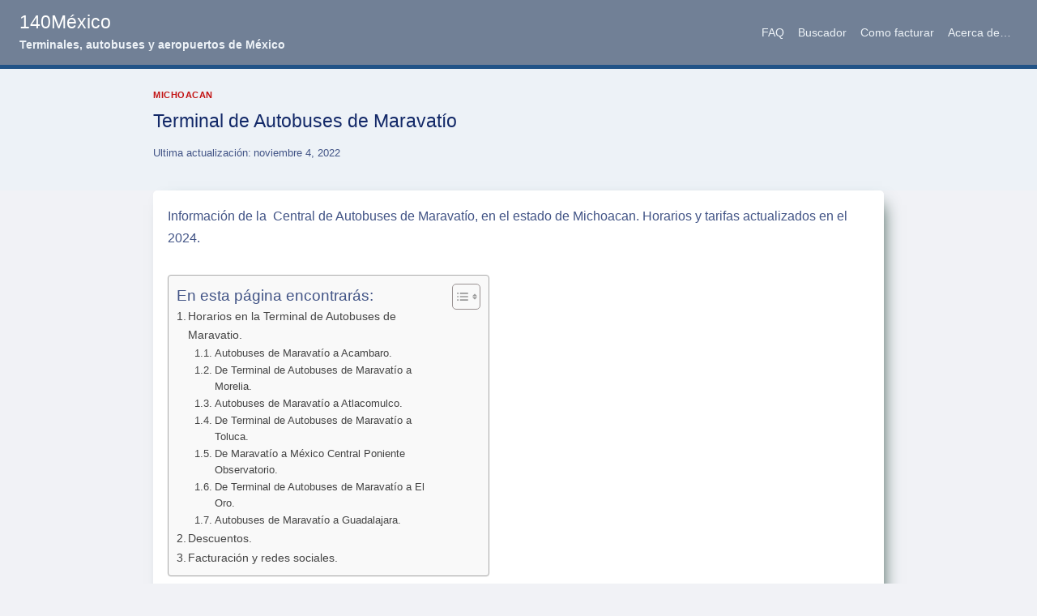

--- FILE ---
content_type: text/html; charset=UTF-8
request_url: https://www.140mexico.com/michoacan/terminal-de-autobuses-maravatio/
body_size: 21031
content:
<!doctype html>
<html dir="ltr" lang="es" prefix="og: https://ogp.me/ns#" class="no-js" itemtype="https://schema.org/Blog" itemscope>
<head>
	<meta charset="UTF-8">
	<meta name="viewport" content="width=device-width, initial-scale=1, minimum-scale=1">
	<title>Terminal de Autobuses de Maravatío</title>

		<!-- All in One SEO 4.9.2 - aioseo.com -->
	<meta name="robots" content="max-image-preview:large" />
	<meta name="author" content="Xdeviaje"/>
	<meta name="google-site-verification" content="20SGKM8W9gkhjEUP8m3P6rPuZv91-2AVhR_hn7ce-nw" />
	<link rel="canonical" href="https://www.140mexico.com/michoacan/terminal-de-autobuses-maravatio/" />
	<meta name="generator" content="All in One SEO (AIOSEO) 4.9.2" />
		<meta property="og:locale" content="es_MX" />
		<meta property="og:site_name" content="140México | Terminales, autobuses y aeropuertos de México" />
		<meta property="og:type" content="article" />
		<meta property="og:title" content="Terminal de Autobuses de Maravatío" />
		<meta property="og:url" content="https://www.140mexico.com/michoacan/terminal-de-autobuses-maravatio/" />
		<meta property="article:published_time" content="2015-11-24T01:25:17+00:00" />
		<meta property="article:modified_time" content="2022-11-04T23:06:34+00:00" />
		<meta property="article:publisher" content="https://www.facebook.com/horariosautobuses" />
		<meta name="twitter:card" content="summary_large_image" />
		<meta name="twitter:title" content="Terminal de Autobuses de Maravatío" />
		<script type="application/ld+json" class="aioseo-schema">
			{"@context":"https:\/\/schema.org","@graph":[{"@type":"Article","@id":"https:\/\/www.140mexico.com\/michoacan\/terminal-de-autobuses-maravatio\/#article","name":"Terminal de Autobuses de Maravat\u00edo","headline":"Terminal de Autobuses de Maravat\u00edo","author":{"@id":"https:\/\/www.140mexico.com\/author\/admin\/#author"},"publisher":{"@id":"https:\/\/www.140mexico.com\/#organization"},"datePublished":"2015-11-23T20:25:17-06:00","dateModified":"2022-11-04T17:06:34-06:00","inLanguage":"es-MX","commentCount":26,"mainEntityOfPage":{"@id":"https:\/\/www.140mexico.com\/michoacan\/terminal-de-autobuses-maravatio\/#webpage"},"isPartOf":{"@id":"https:\/\/www.140mexico.com\/michoacan\/terminal-de-autobuses-maravatio\/#webpage"},"articleSection":"Michoacan, Autobuses en Maravat\u00edo"},{"@type":"BreadcrumbList","@id":"https:\/\/www.140mexico.com\/michoacan\/terminal-de-autobuses-maravatio\/#breadcrumblist","itemListElement":[{"@type":"ListItem","@id":"https:\/\/www.140mexico.com#listItem","position":1,"name":"Inicio","item":"https:\/\/www.140mexico.com","nextItem":{"@type":"ListItem","@id":"https:\/\/www.140mexico.com\/category\/michoacan\/#listItem","name":"Michoacan"}},{"@type":"ListItem","@id":"https:\/\/www.140mexico.com\/category\/michoacan\/#listItem","position":2,"name":"Michoacan","item":"https:\/\/www.140mexico.com\/category\/michoacan\/","nextItem":{"@type":"ListItem","@id":"https:\/\/www.140mexico.com\/michoacan\/terminal-de-autobuses-maravatio\/#listItem","name":"Terminal de Autobuses de Maravat\u00edo"},"previousItem":{"@type":"ListItem","@id":"https:\/\/www.140mexico.com#listItem","name":"Inicio"}},{"@type":"ListItem","@id":"https:\/\/www.140mexico.com\/michoacan\/terminal-de-autobuses-maravatio\/#listItem","position":3,"name":"Terminal de Autobuses de Maravat\u00edo","previousItem":{"@type":"ListItem","@id":"https:\/\/www.140mexico.com\/category\/michoacan\/#listItem","name":"Michoacan"}}]},{"@type":"Organization","@id":"https:\/\/www.140mexico.com\/#organization","name":"140","description":"Terminales, autobuses y aeropuertos de M\u00e9xico Sitios web informativos en espa\u00f1ol","url":"https:\/\/www.140mexico.com\/","sameAs":["https:\/\/www.youtube.com\/@autobusesMexico"]},{"@type":"Person","@id":"https:\/\/www.140mexico.com\/author\/admin\/#author","url":"https:\/\/www.140mexico.com\/author\/admin\/","name":"Xdeviaje"},{"@type":"WebPage","@id":"https:\/\/www.140mexico.com\/michoacan\/terminal-de-autobuses-maravatio\/#webpage","url":"https:\/\/www.140mexico.com\/michoacan\/terminal-de-autobuses-maravatio\/","name":"Terminal de Autobuses de Maravat\u00edo","inLanguage":"es-MX","isPartOf":{"@id":"https:\/\/www.140mexico.com\/#website"},"breadcrumb":{"@id":"https:\/\/www.140mexico.com\/michoacan\/terminal-de-autobuses-maravatio\/#breadcrumblist"},"author":{"@id":"https:\/\/www.140mexico.com\/author\/admin\/#author"},"creator":{"@id":"https:\/\/www.140mexico.com\/author\/admin\/#author"},"datePublished":"2015-11-23T20:25:17-06:00","dateModified":"2022-11-04T17:06:34-06:00"},{"@type":"WebSite","@id":"https:\/\/www.140mexico.com\/#website","url":"https:\/\/www.140mexico.com\/","name":"140M\u00e9xico","description":"Terminales, autobuses y aeropuertos de M\u00e9xico","inLanguage":"es-MX","publisher":{"@id":"https:\/\/www.140mexico.com\/#organization"}}]}
		</script>
		<!-- All in One SEO -->

<link rel="alternate" type="application/rss+xml" title="140México &raquo; Feed" href="https://www.140mexico.com/feed/" />
<link rel="alternate" type="application/rss+xml" title="140México &raquo; RSS de los comentarios" href="https://www.140mexico.com/comments/feed/" />
			<script>document.documentElement.classList.remove( 'no-js' );</script>
			<link rel="alternate" type="application/rss+xml" title="140México &raquo; Terminal de Autobuses de Maravatío RSS de los comentarios" href="https://www.140mexico.com/michoacan/terminal-de-autobuses-maravatio/feed/" />
<link rel="alternate" title="oEmbed (JSON)" type="application/json+oembed" href="https://www.140mexico.com/wp-json/oembed/1.0/embed?url=https%3A%2F%2Fwww.140mexico.com%2Fmichoacan%2Fterminal-de-autobuses-maravatio%2F" />
<link rel="alternate" title="oEmbed (XML)" type="text/xml+oembed" href="https://www.140mexico.com/wp-json/oembed/1.0/embed?url=https%3A%2F%2Fwww.140mexico.com%2Fmichoacan%2Fterminal-de-autobuses-maravatio%2F&#038;format=xml" />
<style id='wp-img-auto-sizes-contain-inline-css'>
img:is([sizes=auto i],[sizes^="auto," i]){contain-intrinsic-size:3000px 1500px}
/*# sourceURL=wp-img-auto-sizes-contain-inline-css */
</style>
<style id='wp-emoji-styles-inline-css'>

	img.wp-smiley, img.emoji {
		display: inline !important;
		border: none !important;
		box-shadow: none !important;
		height: 1em !important;
		width: 1em !important;
		margin: 0 0.07em !important;
		vertical-align: -0.1em !important;
		background: none !important;
		padding: 0 !important;
	}
/*# sourceURL=wp-emoji-styles-inline-css */
</style>
<style id='wp-block-library-inline-css'>
:root{--wp-block-synced-color:#7a00df;--wp-block-synced-color--rgb:122,0,223;--wp-bound-block-color:var(--wp-block-synced-color);--wp-editor-canvas-background:#ddd;--wp-admin-theme-color:#007cba;--wp-admin-theme-color--rgb:0,124,186;--wp-admin-theme-color-darker-10:#006ba1;--wp-admin-theme-color-darker-10--rgb:0,107,160.5;--wp-admin-theme-color-darker-20:#005a87;--wp-admin-theme-color-darker-20--rgb:0,90,135;--wp-admin-border-width-focus:2px}@media (min-resolution:192dpi){:root{--wp-admin-border-width-focus:1.5px}}.wp-element-button{cursor:pointer}:root .has-very-light-gray-background-color{background-color:#eee}:root .has-very-dark-gray-background-color{background-color:#313131}:root .has-very-light-gray-color{color:#eee}:root .has-very-dark-gray-color{color:#313131}:root .has-vivid-green-cyan-to-vivid-cyan-blue-gradient-background{background:linear-gradient(135deg,#00d084,#0693e3)}:root .has-purple-crush-gradient-background{background:linear-gradient(135deg,#34e2e4,#4721fb 50%,#ab1dfe)}:root .has-hazy-dawn-gradient-background{background:linear-gradient(135deg,#faaca8,#dad0ec)}:root .has-subdued-olive-gradient-background{background:linear-gradient(135deg,#fafae1,#67a671)}:root .has-atomic-cream-gradient-background{background:linear-gradient(135deg,#fdd79a,#004a59)}:root .has-nightshade-gradient-background{background:linear-gradient(135deg,#330968,#31cdcf)}:root .has-midnight-gradient-background{background:linear-gradient(135deg,#020381,#2874fc)}:root{--wp--preset--font-size--normal:16px;--wp--preset--font-size--huge:42px}.has-regular-font-size{font-size:1em}.has-larger-font-size{font-size:2.625em}.has-normal-font-size{font-size:var(--wp--preset--font-size--normal)}.has-huge-font-size{font-size:var(--wp--preset--font-size--huge)}.has-text-align-center{text-align:center}.has-text-align-left{text-align:left}.has-text-align-right{text-align:right}.has-fit-text{white-space:nowrap!important}#end-resizable-editor-section{display:none}.aligncenter{clear:both}.items-justified-left{justify-content:flex-start}.items-justified-center{justify-content:center}.items-justified-right{justify-content:flex-end}.items-justified-space-between{justify-content:space-between}.screen-reader-text{border:0;clip-path:inset(50%);height:1px;margin:-1px;overflow:hidden;padding:0;position:absolute;width:1px;word-wrap:normal!important}.screen-reader-text:focus{background-color:#ddd;clip-path:none;color:#444;display:block;font-size:1em;height:auto;left:5px;line-height:normal;padding:15px 23px 14px;text-decoration:none;top:5px;width:auto;z-index:100000}html :where(.has-border-color){border-style:solid}html :where([style*=border-top-color]){border-top-style:solid}html :where([style*=border-right-color]){border-right-style:solid}html :where([style*=border-bottom-color]){border-bottom-style:solid}html :where([style*=border-left-color]){border-left-style:solid}html :where([style*=border-width]){border-style:solid}html :where([style*=border-top-width]){border-top-style:solid}html :where([style*=border-right-width]){border-right-style:solid}html :where([style*=border-bottom-width]){border-bottom-style:solid}html :where([style*=border-left-width]){border-left-style:solid}html :where(img[class*=wp-image-]){height:auto;max-width:100%}:where(figure){margin:0 0 1em}html :where(.is-position-sticky){--wp-admin--admin-bar--position-offset:var(--wp-admin--admin-bar--height,0px)}@media screen and (max-width:600px){html :where(.is-position-sticky){--wp-admin--admin-bar--position-offset:0px}}

/*# sourceURL=wp-block-library-inline-css */
</style><style id='global-styles-inline-css'>
:root{--wp--preset--aspect-ratio--square: 1;--wp--preset--aspect-ratio--4-3: 4/3;--wp--preset--aspect-ratio--3-4: 3/4;--wp--preset--aspect-ratio--3-2: 3/2;--wp--preset--aspect-ratio--2-3: 2/3;--wp--preset--aspect-ratio--16-9: 16/9;--wp--preset--aspect-ratio--9-16: 9/16;--wp--preset--color--black: #000000;--wp--preset--color--cyan-bluish-gray: #abb8c3;--wp--preset--color--white: #ffffff;--wp--preset--color--pale-pink: #f78da7;--wp--preset--color--vivid-red: #cf2e2e;--wp--preset--color--luminous-vivid-orange: #ff6900;--wp--preset--color--luminous-vivid-amber: #fcb900;--wp--preset--color--light-green-cyan: #7bdcb5;--wp--preset--color--vivid-green-cyan: #00d084;--wp--preset--color--pale-cyan-blue: #8ed1fc;--wp--preset--color--vivid-cyan-blue: #0693e3;--wp--preset--color--vivid-purple: #9b51e0;--wp--preset--color--theme-palette-1: var(--global-palette1);--wp--preset--color--theme-palette-2: var(--global-palette2);--wp--preset--color--theme-palette-3: var(--global-palette3);--wp--preset--color--theme-palette-4: var(--global-palette4);--wp--preset--color--theme-palette-5: var(--global-palette5);--wp--preset--color--theme-palette-6: var(--global-palette6);--wp--preset--color--theme-palette-7: var(--global-palette7);--wp--preset--color--theme-palette-8: var(--global-palette8);--wp--preset--color--theme-palette-9: var(--global-palette9);--wp--preset--color--theme-palette-10: var(--global-palette10);--wp--preset--color--theme-palette-11: var(--global-palette11);--wp--preset--color--theme-palette-12: var(--global-palette12);--wp--preset--color--theme-palette-13: var(--global-palette13);--wp--preset--color--theme-palette-14: var(--global-palette14);--wp--preset--color--theme-palette-15: var(--global-palette15);--wp--preset--gradient--vivid-cyan-blue-to-vivid-purple: linear-gradient(135deg,rgb(6,147,227) 0%,rgb(155,81,224) 100%);--wp--preset--gradient--light-green-cyan-to-vivid-green-cyan: linear-gradient(135deg,rgb(122,220,180) 0%,rgb(0,208,130) 100%);--wp--preset--gradient--luminous-vivid-amber-to-luminous-vivid-orange: linear-gradient(135deg,rgb(252,185,0) 0%,rgb(255,105,0) 100%);--wp--preset--gradient--luminous-vivid-orange-to-vivid-red: linear-gradient(135deg,rgb(255,105,0) 0%,rgb(207,46,46) 100%);--wp--preset--gradient--very-light-gray-to-cyan-bluish-gray: linear-gradient(135deg,rgb(238,238,238) 0%,rgb(169,184,195) 100%);--wp--preset--gradient--cool-to-warm-spectrum: linear-gradient(135deg,rgb(74,234,220) 0%,rgb(151,120,209) 20%,rgb(207,42,186) 40%,rgb(238,44,130) 60%,rgb(251,105,98) 80%,rgb(254,248,76) 100%);--wp--preset--gradient--blush-light-purple: linear-gradient(135deg,rgb(255,206,236) 0%,rgb(152,150,240) 100%);--wp--preset--gradient--blush-bordeaux: linear-gradient(135deg,rgb(254,205,165) 0%,rgb(254,45,45) 50%,rgb(107,0,62) 100%);--wp--preset--gradient--luminous-dusk: linear-gradient(135deg,rgb(255,203,112) 0%,rgb(199,81,192) 50%,rgb(65,88,208) 100%);--wp--preset--gradient--pale-ocean: linear-gradient(135deg,rgb(255,245,203) 0%,rgb(182,227,212) 50%,rgb(51,167,181) 100%);--wp--preset--gradient--electric-grass: linear-gradient(135deg,rgb(202,248,128) 0%,rgb(113,206,126) 100%);--wp--preset--gradient--midnight: linear-gradient(135deg,rgb(2,3,129) 0%,rgb(40,116,252) 100%);--wp--preset--font-size--small: var(--global-font-size-small);--wp--preset--font-size--medium: var(--global-font-size-medium);--wp--preset--font-size--large: var(--global-font-size-large);--wp--preset--font-size--x-large: 42px;--wp--preset--font-size--larger: var(--global-font-size-larger);--wp--preset--font-size--xxlarge: var(--global-font-size-xxlarge);--wp--preset--spacing--20: 0.44rem;--wp--preset--spacing--30: 0.67rem;--wp--preset--spacing--40: 1rem;--wp--preset--spacing--50: 1.5rem;--wp--preset--spacing--60: 2.25rem;--wp--preset--spacing--70: 3.38rem;--wp--preset--spacing--80: 5.06rem;--wp--preset--shadow--natural: 6px 6px 9px rgba(0, 0, 0, 0.2);--wp--preset--shadow--deep: 12px 12px 50px rgba(0, 0, 0, 0.4);--wp--preset--shadow--sharp: 6px 6px 0px rgba(0, 0, 0, 0.2);--wp--preset--shadow--outlined: 6px 6px 0px -3px rgb(255, 255, 255), 6px 6px rgb(0, 0, 0);--wp--preset--shadow--crisp: 6px 6px 0px rgb(0, 0, 0);}:where(.is-layout-flex){gap: 0.5em;}:where(.is-layout-grid){gap: 0.5em;}body .is-layout-flex{display: flex;}.is-layout-flex{flex-wrap: wrap;align-items: center;}.is-layout-flex > :is(*, div){margin: 0;}body .is-layout-grid{display: grid;}.is-layout-grid > :is(*, div){margin: 0;}:where(.wp-block-columns.is-layout-flex){gap: 2em;}:where(.wp-block-columns.is-layout-grid){gap: 2em;}:where(.wp-block-post-template.is-layout-flex){gap: 1.25em;}:where(.wp-block-post-template.is-layout-grid){gap: 1.25em;}.has-black-color{color: var(--wp--preset--color--black) !important;}.has-cyan-bluish-gray-color{color: var(--wp--preset--color--cyan-bluish-gray) !important;}.has-white-color{color: var(--wp--preset--color--white) !important;}.has-pale-pink-color{color: var(--wp--preset--color--pale-pink) !important;}.has-vivid-red-color{color: var(--wp--preset--color--vivid-red) !important;}.has-luminous-vivid-orange-color{color: var(--wp--preset--color--luminous-vivid-orange) !important;}.has-luminous-vivid-amber-color{color: var(--wp--preset--color--luminous-vivid-amber) !important;}.has-light-green-cyan-color{color: var(--wp--preset--color--light-green-cyan) !important;}.has-vivid-green-cyan-color{color: var(--wp--preset--color--vivid-green-cyan) !important;}.has-pale-cyan-blue-color{color: var(--wp--preset--color--pale-cyan-blue) !important;}.has-vivid-cyan-blue-color{color: var(--wp--preset--color--vivid-cyan-blue) !important;}.has-vivid-purple-color{color: var(--wp--preset--color--vivid-purple) !important;}.has-black-background-color{background-color: var(--wp--preset--color--black) !important;}.has-cyan-bluish-gray-background-color{background-color: var(--wp--preset--color--cyan-bluish-gray) !important;}.has-white-background-color{background-color: var(--wp--preset--color--white) !important;}.has-pale-pink-background-color{background-color: var(--wp--preset--color--pale-pink) !important;}.has-vivid-red-background-color{background-color: var(--wp--preset--color--vivid-red) !important;}.has-luminous-vivid-orange-background-color{background-color: var(--wp--preset--color--luminous-vivid-orange) !important;}.has-luminous-vivid-amber-background-color{background-color: var(--wp--preset--color--luminous-vivid-amber) !important;}.has-light-green-cyan-background-color{background-color: var(--wp--preset--color--light-green-cyan) !important;}.has-vivid-green-cyan-background-color{background-color: var(--wp--preset--color--vivid-green-cyan) !important;}.has-pale-cyan-blue-background-color{background-color: var(--wp--preset--color--pale-cyan-blue) !important;}.has-vivid-cyan-blue-background-color{background-color: var(--wp--preset--color--vivid-cyan-blue) !important;}.has-vivid-purple-background-color{background-color: var(--wp--preset--color--vivid-purple) !important;}.has-black-border-color{border-color: var(--wp--preset--color--black) !important;}.has-cyan-bluish-gray-border-color{border-color: var(--wp--preset--color--cyan-bluish-gray) !important;}.has-white-border-color{border-color: var(--wp--preset--color--white) !important;}.has-pale-pink-border-color{border-color: var(--wp--preset--color--pale-pink) !important;}.has-vivid-red-border-color{border-color: var(--wp--preset--color--vivid-red) !important;}.has-luminous-vivid-orange-border-color{border-color: var(--wp--preset--color--luminous-vivid-orange) !important;}.has-luminous-vivid-amber-border-color{border-color: var(--wp--preset--color--luminous-vivid-amber) !important;}.has-light-green-cyan-border-color{border-color: var(--wp--preset--color--light-green-cyan) !important;}.has-vivid-green-cyan-border-color{border-color: var(--wp--preset--color--vivid-green-cyan) !important;}.has-pale-cyan-blue-border-color{border-color: var(--wp--preset--color--pale-cyan-blue) !important;}.has-vivid-cyan-blue-border-color{border-color: var(--wp--preset--color--vivid-cyan-blue) !important;}.has-vivid-purple-border-color{border-color: var(--wp--preset--color--vivid-purple) !important;}.has-vivid-cyan-blue-to-vivid-purple-gradient-background{background: var(--wp--preset--gradient--vivid-cyan-blue-to-vivid-purple) !important;}.has-light-green-cyan-to-vivid-green-cyan-gradient-background{background: var(--wp--preset--gradient--light-green-cyan-to-vivid-green-cyan) !important;}.has-luminous-vivid-amber-to-luminous-vivid-orange-gradient-background{background: var(--wp--preset--gradient--luminous-vivid-amber-to-luminous-vivid-orange) !important;}.has-luminous-vivid-orange-to-vivid-red-gradient-background{background: var(--wp--preset--gradient--luminous-vivid-orange-to-vivid-red) !important;}.has-very-light-gray-to-cyan-bluish-gray-gradient-background{background: var(--wp--preset--gradient--very-light-gray-to-cyan-bluish-gray) !important;}.has-cool-to-warm-spectrum-gradient-background{background: var(--wp--preset--gradient--cool-to-warm-spectrum) !important;}.has-blush-light-purple-gradient-background{background: var(--wp--preset--gradient--blush-light-purple) !important;}.has-blush-bordeaux-gradient-background{background: var(--wp--preset--gradient--blush-bordeaux) !important;}.has-luminous-dusk-gradient-background{background: var(--wp--preset--gradient--luminous-dusk) !important;}.has-pale-ocean-gradient-background{background: var(--wp--preset--gradient--pale-ocean) !important;}.has-electric-grass-gradient-background{background: var(--wp--preset--gradient--electric-grass) !important;}.has-midnight-gradient-background{background: var(--wp--preset--gradient--midnight) !important;}.has-small-font-size{font-size: var(--wp--preset--font-size--small) !important;}.has-medium-font-size{font-size: var(--wp--preset--font-size--medium) !important;}.has-large-font-size{font-size: var(--wp--preset--font-size--large) !important;}.has-x-large-font-size{font-size: var(--wp--preset--font-size--x-large) !important;}
/*# sourceURL=global-styles-inline-css */
</style>

<style id='classic-theme-styles-inline-css'>
/*! This file is auto-generated */
.wp-block-button__link{color:#fff;background-color:#32373c;border-radius:9999px;box-shadow:none;text-decoration:none;padding:calc(.667em + 2px) calc(1.333em + 2px);font-size:1.125em}.wp-block-file__button{background:#32373c;color:#fff;text-decoration:none}
/*# sourceURL=/wp-includes/css/classic-themes.min.css */
</style>
<link rel='stylesheet' id='contact-form-7-css' href='https://www.140mexico.com/wp-content/plugins/contact-form-7/includes/css/styles.css?ver=6.1.4' media='all' />
<link rel='stylesheet' id='ivory-search-styles-css' href='https://www.140mexico.com/wp-content/plugins/add-search-to-menu/public/css/ivory-search.min.css?ver=5.5.13' media='all' />
<link rel='stylesheet' id='ez-toc-css' href='https://www.140mexico.com/wp-content/plugins/easy-table-of-contents/assets/css/screen.min.css?ver=2.0.80' media='all' />
<style id='ez-toc-inline-css'>
div#ez-toc-container .ez-toc-title {font-size: 120%;}div#ez-toc-container .ez-toc-title {font-weight: 500;}div#ez-toc-container ul li , div#ez-toc-container ul li a {font-size: 95%;}div#ez-toc-container ul li , div#ez-toc-container ul li a {font-weight: 500;}div#ez-toc-container nav ul ul li {font-size: 90%;}.ez-toc-box-title {font-weight: bold; margin-bottom: 10px; text-align: center; text-transform: uppercase; letter-spacing: 1px; color: #666; padding-bottom: 5px;position:absolute;top:-4%;left:5%;background-color: inherit;transition: top 0.3s ease;}.ez-toc-box-title.toc-closed {top:-25%;}
.ez-toc-container-direction {direction: ltr;}.ez-toc-counter ul{counter-reset: item ;}.ez-toc-counter nav ul li a::before {content: counters(item, '.', decimal) '. ';display: inline-block;counter-increment: item;flex-grow: 0;flex-shrink: 0;margin-right: .2em; float: left; }.ez-toc-widget-direction {direction: ltr;}.ez-toc-widget-container ul{counter-reset: item ;}.ez-toc-widget-container nav ul li a::before {content: counters(item, '.', decimal) '. ';display: inline-block;counter-increment: item;flex-grow: 0;flex-shrink: 0;margin-right: .2em; float: left; }
/*# sourceURL=ez-toc-inline-css */
</style>
<link rel='stylesheet' id='kadence-global-css' href='https://www.140mexico.com/wp-content/themes/kadence/assets/css/global.min.css?ver=1.4.2' media='all' />
<style id='kadence-global-inline-css'>
/* Kadence Base CSS */
:root{--global-palette1:#2B6CB0;--global-palette2:#215387;--global-palette3:rgba(26,32,44,0.76);--global-palette4:#2D3748;--global-palette5:#4A5568;--global-palette6:#718096;--global-palette7:#EDF2F7;--global-palette8:#F7FAFC;--global-palette9:#ffffff;--global-palette10:oklch(from var(--global-palette1) calc(l + 0.10 * (1 - l)) calc(c * 1.00) calc(h + 180) / 100%);--global-palette11:#13612e;--global-palette12:#1159af;--global-palette13:#b82105;--global-palette14:#f7630c;--global-palette15:#f5a524;--global-palette9rgb:255, 255, 255;--global-palette-highlight:#132968;--global-palette-highlight-alt:var(--global-palette2);--global-palette-highlight-alt2:var(--global-palette9);--global-palette-btn-bg:#fa6b6b;--global-palette-btn-bg-hover:#425486;--global-palette-btn:var(--global-palette9);--global-palette-btn-hover:var(--global-palette9);--global-palette-btn-sec-bg:var(--global-palette7);--global-palette-btn-sec-bg-hover:var(--global-palette2);--global-palette-btn-sec:var(--global-palette3);--global-palette-btn-sec-hover:var(--global-palette9);--global-body-font-family:Arial, Helvetica, sans-serif;--global-heading-font-family:-apple-system,BlinkMacSystemFont,"Segoe UI",Roboto,Oxygen-Sans,Ubuntu,Cantarell,"Helvetica Neue",sans-serif, "Apple Color Emoji", "Segoe UI Emoji", "Segoe UI Symbol";--global-primary-nav-font-family:inherit;--global-fallback-font:sans-serif;--global-display-fallback-font:sans-serif;--global-content-width:1290px;--global-content-wide-width:calc(1290px + 230px);--global-content-narrow-width:950px;--global-content-edge-padding:1.5rem;--global-content-boxed-padding:1.1rem;--global-calc-content-width:calc(1290px - var(--global-content-edge-padding) - var(--global-content-edge-padding) );--wp--style--global--content-size:var(--global-calc-content-width);}.wp-site-blocks{--global-vw:calc( 100vw - ( 0.5 * var(--scrollbar-offset)));}body{background:#f1f2f6;}body, input, select, optgroup, textarea{font-style:normal;font-weight:400;font-size:16px;line-height:1.7;font-family:var(--global-body-font-family);color:#425486;}.content-bg, body.content-style-unboxed .site{background:var(--global-palette9);}h1,h2,h3,h4,h5,h6{font-family:var(--global-heading-font-family);}h1{font-style:normal;font-weight:500;font-size:26px;line-height:1.5;color:#132968;}h2{font-style:normal;font-weight:600;font-size:24px;line-height:1.5;color:#132968;}h3{font-style:normal;font-weight:500;font-size:22px;line-height:1.5;color:#132968;}h4{font-style:normal;font-weight:700;font-size:19px;line-height:1.5;color:var(--global-palette4);}h5{font-style:normal;font-weight:700;font-size:18px;line-height:1.5;color:var(--global-palette4);}h6{font-weight:700;font-size:18px;line-height:1.5;color:var(--global-palette5);}@media all and (max-width: 767px){h1{font-size:25px;}h2{font-size:23px;}h3{font-size:21px;}}.entry-hero .kadence-breadcrumbs{max-width:1290px;}.site-container, .site-header-row-layout-contained, .site-footer-row-layout-contained, .entry-hero-layout-contained, .comments-area, .alignfull > .wp-block-cover__inner-container, .alignwide > .wp-block-cover__inner-container{max-width:var(--global-content-width);}.content-width-narrow .content-container.site-container, .content-width-narrow .hero-container.site-container{max-width:var(--global-content-narrow-width);}@media all and (min-width: 1520px){.wp-site-blocks .content-container  .alignwide{margin-left:-115px;margin-right:-115px;width:unset;max-width:unset;}}@media all and (min-width: 1210px){.content-width-narrow .wp-site-blocks .content-container .alignwide{margin-left:-130px;margin-right:-130px;width:unset;max-width:unset;}}.content-style-boxed .wp-site-blocks .entry-content .alignwide{margin-left:calc( -1 * var( --global-content-boxed-padding ) );margin-right:calc( -1 * var( --global-content-boxed-padding ) );}.content-area{margin-top:1rem;margin-bottom:1rem;}@media all and (max-width: 1024px){.content-area{margin-top:3rem;margin-bottom:3rem;}}@media all and (max-width: 767px){.content-area{margin-top:0.5rem;margin-bottom:0.5rem;}}@media all and (max-width: 1024px){:root{--global-content-boxed-padding:2rem;}}@media all and (max-width: 767px){:root{--global-content-edge-padding:1.2rem;--global-content-boxed-padding:0.4rem;}}.entry-content-wrap{padding:1.1rem;}@media all and (max-width: 1024px){.entry-content-wrap{padding:2rem;}}@media all and (max-width: 767px){.entry-content-wrap{padding:0.4rem;}}.entry.single-entry{box-shadow:8px 8px 20px -10px #2a4b41;border-radius:5px 5px 5px 5px;}.entry.loop-entry{box-shadow:8px 8px 15px -10px #2a4b41;}.loop-entry .entry-content-wrap{padding:1.3rem;}@media all and (max-width: 1024px){.loop-entry .entry-content-wrap{padding:2rem;}}@media all and (max-width: 767px){.loop-entry .entry-content-wrap{padding:1.5rem;}}button, .button, .wp-block-button__link, input[type="button"], input[type="reset"], input[type="submit"], .fl-button, .elementor-button-wrapper .elementor-button, .wc-block-components-checkout-place-order-button, .wc-block-cart__submit{font-style:normal;font-size:17px;box-shadow:5px 5px 0px -7px #f1f2f6;}button:hover, button:focus, button:active, .button:hover, .button:focus, .button:active, .wp-block-button__link:hover, .wp-block-button__link:focus, .wp-block-button__link:active, input[type="button"]:hover, input[type="button"]:focus, input[type="button"]:active, input[type="reset"]:hover, input[type="reset"]:focus, input[type="reset"]:active, input[type="submit"]:hover, input[type="submit"]:focus, input[type="submit"]:active, .elementor-button-wrapper .elementor-button:hover, .elementor-button-wrapper .elementor-button:focus, .elementor-button-wrapper .elementor-button:active, .wc-block-cart__submit:hover{box-shadow:0px 15px 25px -7px rgba(0,0,0,0.1);}.kb-button.kb-btn-global-outline.kb-btn-global-inherit{padding-top:calc(px - 2px);padding-right:calc(px - 2px);padding-bottom:calc(px - 2px);padding-left:calc(px - 2px);}button.button-style-secondary, .button.button-style-secondary, .wp-block-button__link.button-style-secondary, input[type="button"].button-style-secondary, input[type="reset"].button-style-secondary, input[type="submit"].button-style-secondary, .fl-button.button-style-secondary, .elementor-button-wrapper .elementor-button.button-style-secondary, .wc-block-components-checkout-place-order-button.button-style-secondary, .wc-block-cart__submit.button-style-secondary{font-style:normal;font-size:17px;}@media all and (min-width: 1025px){.transparent-header .entry-hero .entry-hero-container-inner{padding-top:80px;}}@media all and (max-width: 1024px){.mobile-transparent-header .entry-hero .entry-hero-container-inner{padding-top:80px;}}@media all and (max-width: 767px){.mobile-transparent-header .entry-hero .entry-hero-container-inner{padding-top:50px;}}.entry-author-style-center{padding-top:var(--global-md-spacing);border-top:1px solid var(--global-gray-500);}.entry-author-style-center .entry-author-avatar, .entry-meta .author-avatar{display:none;}.entry-author-style-normal .entry-author-profile{padding-left:0px;}#comments .comment-meta{margin-left:0px;}.wp-site-blocks .post-title h1{font-style:normal;font-size:23px;line-height:1.4;letter-spacing:0em;}.post-title .entry-taxonomies, .post-title .entry-taxonomies a{color:#c21212;}.post-title .entry-taxonomies .category-style-pill a{background:#c21212;}.entry-hero.post-hero-section .entry-header{min-height:150px;}.post-hero-section .hero-section-overlay{background:var(--global-palette7);}
/* Kadence Header CSS */
@media all and (max-width: 1024px){.mobile-transparent-header #masthead{position:absolute;left:0px;right:0px;z-index:100;}.kadence-scrollbar-fixer.mobile-transparent-header #masthead{right:var(--scrollbar-offset,0);}.mobile-transparent-header #masthead, .mobile-transparent-header .site-top-header-wrap .site-header-row-container-inner, .mobile-transparent-header .site-main-header-wrap .site-header-row-container-inner, .mobile-transparent-header .site-bottom-header-wrap .site-header-row-container-inner{background:transparent;}.site-header-row-tablet-layout-fullwidth, .site-header-row-tablet-layout-standard{padding:0px;}}@media all and (min-width: 1025px){.transparent-header #masthead{position:absolute;left:0px;right:0px;z-index:100;}.transparent-header.kadence-scrollbar-fixer #masthead{right:var(--scrollbar-offset,0);}.transparent-header #masthead, .transparent-header .site-top-header-wrap .site-header-row-container-inner, .transparent-header .site-main-header-wrap .site-header-row-container-inner, .transparent-header .site-bottom-header-wrap .site-header-row-container-inner{background:transparent;}}.site-branding{padding:0px 0px 0px 0px;}@media all and (max-width: 767px){.site-branding{padding:0px 0px 0px 10px;}}.site-branding .site-title{font-style:normal;font-weight:400;font-size:23px;line-height:1.1;font-family:Arial, Helvetica, sans-serif;color:var(--global-palette9);}.site-branding .site-title:hover{color:var(--global-palette8);}.site-branding .site-description{font-style:normal;font-weight:700;font-size:14px;line-height:1.4;color:var(--global-palette7);}#masthead, #masthead .kadence-sticky-header.item-is-fixed:not(.item-at-start):not(.site-header-row-container):not(.site-main-header-wrap), #masthead .kadence-sticky-header.item-is-fixed:not(.item-at-start) > .site-header-row-container-inner{background:#2a4b41;}@media all and (max-width: 1024px){#masthead, #masthead .kadence-sticky-header.item-is-fixed:not(.item-at-start):not(.site-header-row-container):not(.site-main-header-wrap), #masthead .kadence-sticky-header.item-is-fixed:not(.item-at-start) > .site-header-row-container-inner{background:#2a4b41;}}.site-main-header-wrap .site-header-row-container-inner{background:var(--global-palette6);border-bottom:5px solid var(--global-palette2);}.site-main-header-inner-wrap{min-height:80px;}@media all and (max-width: 1024px){.site-main-header-wrap .site-header-row-container-inner{background:#2a4b41;}}@media all and (max-width: 767px){.site-main-header-wrap .site-header-row-container-inner{background:var(--global-palette6);border-bottom:3px solid var(--global-palette2);}.site-main-header-inner-wrap{min-height:50px;}}@media all and (max-width: 767px){.site-main-header-wrap .site-header-row-container-inner>.site-container{padding:0px 0px 0px 0px;}}.header-navigation[class*="header-navigation-style-underline"] .header-menu-container.primary-menu-container>ul>li>a:after{width:calc( 100% - 1.2em);}.main-navigation .primary-menu-container > ul > li.menu-item > a{padding-left:calc(1.2em / 2);padding-right:calc(1.2em / 2);padding-top:0.6em;padding-bottom:0.6em;color:var(--global-palette7);}.main-navigation .primary-menu-container > ul > li.menu-item .dropdown-nav-special-toggle{right:calc(1.2em / 2);}.main-navigation .primary-menu-container > ul li.menu-item > a{font-style:normal;font-size:14px;}.main-navigation .primary-menu-container > ul > li.menu-item > a:hover{color:var(--global-palette8);}.main-navigation .primary-menu-container > ul > li.menu-item.current-menu-item > a{color:var(--global-palette7);}.header-navigation .header-menu-container ul ul.sub-menu, .header-navigation .header-menu-container ul ul.submenu{background:var(--global-palette3);box-shadow:0px 2px 13px 0px rgba(0,0,0,0.1);}.header-navigation .header-menu-container ul ul li.menu-item, .header-menu-container ul.menu > li.kadence-menu-mega-enabled > ul > li.menu-item > a{border-bottom:1px solid rgba(255,255,255,0.1);border-radius:0px 0px 0px 0px;}.header-navigation .header-menu-container ul ul li.menu-item > a{width:200px;padding-top:1em;padding-bottom:1em;color:var(--global-palette8);font-size:12px;}.header-navigation .header-menu-container ul ul li.menu-item > a:hover{color:var(--global-palette9);background:var(--global-palette4);border-radius:0px 0px 0px 0px;}.header-navigation .header-menu-container ul ul li.menu-item.current-menu-item > a{color:var(--global-palette9);background:var(--global-palette4);border-radius:0px 0px 0px 0px;}.mobile-toggle-open-container .menu-toggle-open, .mobile-toggle-open-container .menu-toggle-open:focus{color:var(--global-palette8);padding:0.4em 0.6em 0.4em 0.6em;font-size:14px;}.mobile-toggle-open-container .menu-toggle-open.menu-toggle-style-bordered{border:1px solid currentColor;}.mobile-toggle-open-container .menu-toggle-open .menu-toggle-icon{font-size:25px;}.mobile-toggle-open-container .menu-toggle-open:hover, .mobile-toggle-open-container .menu-toggle-open:focus-visible{color:var(--global-palette7);}.mobile-navigation ul li{font-size:14px;}.mobile-navigation ul li a{padding-top:1em;padding-bottom:1em;}.mobile-navigation ul li > a, .mobile-navigation ul li.menu-item-has-children > .drawer-nav-drop-wrap{color:var(--global-palette8);}.mobile-navigation ul li.current-menu-item > a, .mobile-navigation ul li.current-menu-item.menu-item-has-children > .drawer-nav-drop-wrap{color:var(--global-palette-highlight);}.mobile-navigation ul li.menu-item-has-children .drawer-nav-drop-wrap, .mobile-navigation ul li:not(.menu-item-has-children) a{border-bottom:1px solid rgba(255,255,255,0.1);}.mobile-navigation:not(.drawer-navigation-parent-toggle-true) ul li.menu-item-has-children .drawer-nav-drop-wrap button{border-left:1px solid rgba(255,255,255,0.1);}#mobile-drawer .drawer-header .drawer-toggle{padding:0.6em 0.15em 0.6em 0.15em;font-size:24px;}
/* Kadence Footer CSS */
.site-bottom-footer-inner-wrap{padding-top:20px;padding-bottom:30px;grid-column-gap:30px;}.site-bottom-footer-inner-wrap .widget{margin-bottom:30px;}.site-bottom-footer-inner-wrap .widget-area .widget-title{font-style:normal;color:#e11c1c;}.site-bottom-footer-inner-wrap .site-footer-section:not(:last-child):after{right:calc(-30px / 2);}#colophon .footer-html{font-style:normal;font-size:15px;color:var(--global-palette4);margin:1px 0px 1px 0px;}
/*# sourceURL=kadence-global-inline-css */
</style>
<script src="https://www.140mexico.com/wp-includes/js/jquery/jquery.min.js?ver=3.7.1" id="jquery-core-js"></script>
<script src="https://www.140mexico.com/wp-includes/js/jquery/jquery-migrate.min.js?ver=3.4.1" id="jquery-migrate-js"></script>
<link rel="https://api.w.org/" href="https://www.140mexico.com/wp-json/" /><link rel="alternate" title="JSON" type="application/json" href="https://www.140mexico.com/wp-json/wp/v2/posts/9502" /><link rel="EditURI" type="application/rsd+xml" title="RSD" href="https://www.140mexico.com/xmlrpc.php?rsd" />
<meta name="generator" content="WordPress 6.9" />
<link rel='shortlink' href='https://www.140mexico.com/?p=9502' />
<!-- Analytics by WP Statistics - https://wp-statistics.com -->
<link rel="pingback" href="https://www.140mexico.com/xmlrpc.php"><link rel="preload" id="kadence-header-preload" href="https://www.140mexico.com/wp-content/themes/kadence/assets/css/header.min.css?ver=1.4.2" as="style">
<link rel="preload" id="kadence-content-preload" href="https://www.140mexico.com/wp-content/themes/kadence/assets/css/content.min.css?ver=1.4.2" as="style">
<link rel="preload" id="kadence-comments-preload" href="https://www.140mexico.com/wp-content/themes/kadence/assets/css/comments.min.css?ver=1.4.2" as="style">
<link rel="preload" id="kadence-footer-preload" href="https://www.140mexico.com/wp-content/themes/kadence/assets/css/footer.min.css?ver=1.4.2" as="style">
		<style id="wp-custom-css">
			ul li::marker {
  color: #fa6b6b;font-size:1.2em;}
table {border-collapse:collapse;
	font-size:16px;
	font-family: Arial;
	letter-spacing: 0.5px;
	width:100%;}
td {padding-bottom:25px;}
td, th {padding-left:6px;padding-top:8px;border-color:#DDD;}
th
{
	background-color:#f1f2f6;
	color:#132968;
	padding-bottom:9px;
}
.caja1
{
	border-style: dotted;
	border-width:1px;
	border-color:#425486;
	height:auto;
	background-color:beige;
	margin-bottom:25px;
	font-size:16px;
	padding:10px;
}
@media screen and (max-width:600px){
	#comments {
		width:100%;
		margin-left: 0;
	
	}
	table.horarios {
		display:block;
		overflow-x: auto;
		letter-spacing: 0.4px;
	}
}
.comment-content p
{
	font-size:15px;
}
.comment-list .comment-body
{
	margin-bottom:1em;
}
.lista
{font-size:1.1em;
  line-height: 1.8em;}
.listacd
{line-height: 1.8em;}
a{text-decoration-style: dotted;}
.ad-container {
            margin: 20px auto;
            text-align: center;
        }
a {		 
	text-underline-offset: 4px;
}
.promo{
	
	border: 2px solid Gainsboro;
	width: 320px;
	height: 350px;
	margin: 0 auto;
	margin-bottom:35px;
}
.promo img
{margin-top: 7px}
.promoimg{width:300px; height:285px;}
.svgimage{
	vertical-align: middle;
	float: left;
	margin-right:15px;
}
.adsense-lazy-load-wrapper{
	min-height:300px;
	min-width: 381px;
}
details {
            border: 1px solid #ccc;
            border-radius: 4px;
            margin-bottom: 10px;
        }
        summary {
            font-weight: bold;
            padding: 15px;
            cursor: pointer;
            background-color: #f4f4f4;
            border-bottom: 1px solid #ccc;
        }
        details[open] summary {
            background-color: #e9e9e9;
            border-bottom: none;
        }		</style>
		<script async src="https://pagead2.googlesyndication.com/pagead/js/adsbygoogle.js?client=ca-pub-7694477564150486"
     crossorigin="anonymous"></script>
<!-- Google tag (gtag.js) -->
<script async src="https://www.googletagmanager.com/gtag/js?id=G-JFJ7TR8NDJ"></script>
<script>
  window.dataLayer = window.dataLayer || [];
  function gtag(){dataLayer.push(arguments);}
  gtag('js', new Date());

  gtag('config', 'G-JFJ7TR8NDJ');
</script>			<style type="text/css">
					.is-form-id-34081 .is-search-submit:focus,
			.is-form-id-34081 .is-search-submit:hover,
			.is-form-id-34081 .is-search-submit,
            .is-form-id-34081 .is-search-icon {
			color: #ffffff !important;            background-color: #2a4b41 !important;            			}
                        	.is-form-id-34081 .is-search-submit path {
					fill: #ffffff !important;            	}
            			</style>
		</head>

<body class="wp-singular post-template-default single single-post postid-9502 single-format-standard wp-embed-responsive wp-theme-kadence kadence no-anchor-scroll footer-on-bottom hide-focus-outline link-style-standard content-title-style-above content-width-narrow content-style-boxed content-vertical-padding-hide non-transparent-header mobile-non-transparent-header">
<div id="wrapper" class="site wp-site-blocks">
			<a class="skip-link screen-reader-text scroll-ignore" href="#main">Skip to content</a>
		<link rel='stylesheet' id='kadence-header-css' href='https://www.140mexico.com/wp-content/themes/kadence/assets/css/header.min.css?ver=1.4.2' media='all' />
<header id="masthead" class="site-header" role="banner" itemtype="https://schema.org/WPHeader" itemscope>
	<div id="main-header" class="site-header-wrap">
		<div class="site-header-inner-wrap">
			<div class="site-header-upper-wrap">
				<div class="site-header-upper-inner-wrap">
					<div class="site-main-header-wrap site-header-row-container site-header-focus-item site-header-row-layout-standard" data-section="kadence_customizer_header_main">
	<div class="site-header-row-container-inner">
				<div class="site-container">
			<div class="site-main-header-inner-wrap site-header-row site-header-row-has-sides site-header-row-no-center">
									<div class="site-header-main-section-left site-header-section site-header-section-left">
						<div class="site-header-item site-header-focus-item" data-section="title_tagline">
	<div class="site-branding branding-layout-standard"><a class="brand" href="https://www.140mexico.com/" rel="home"><div class="site-title-wrap"><p class="site-title">140México</p><p class="site-description">Terminales, autobuses y aeropuertos de México</p></div></a></div></div><!-- data-section="title_tagline" -->
					</div>
																	<div class="site-header-main-section-right site-header-section site-header-section-right">
						<div class="site-header-item site-header-focus-item site-header-item-main-navigation header-navigation-layout-stretch-false header-navigation-layout-fill-stretch-false" data-section="kadence_customizer_primary_navigation">
		<nav id="site-navigation" class="main-navigation header-navigation hover-to-open nav--toggle-sub header-navigation-style-standard header-navigation-dropdown-animation-none" role="navigation" aria-label="Primary">
			<div class="primary-menu-container header-menu-container">
	<ul id="primary-menu" class="menu"><li id="menu-item-34080" class="menu-item menu-item-type-post_type menu-item-object-page menu-item-34080"><a href="https://www.140mexico.com/preguntas-frecuentes-sobre-viajar-en-autobuses/">FAQ</a></li>
<li id="menu-item-34088" class="menu-item menu-item-type-post_type menu-item-object-page menu-item-34088"><a href="https://www.140mexico.com/buscador/">Buscador</a></li>
<li id="menu-item-34980" class="menu-item menu-item-type-custom menu-item-object-custom menu-item-34980"><a href="https://comofacturar.xyz/">Como facturar</a></li>
<li id="menu-item-36117" class="menu-item menu-item-type-post_type menu-item-object-page menu-item-36117"><a href="https://www.140mexico.com/acerca-de/">Acerca de&#8230;</a></li>
</ul>		</div>
	</nav><!-- #site-navigation -->
	</div><!-- data-section="primary_navigation" -->
					</div>
							</div>
		</div>
	</div>
</div>
				</div>
			</div>
					</div>
	</div>
	
<div id="mobile-header" class="site-mobile-header-wrap">
	<div class="site-header-inner-wrap">
		<div class="site-header-upper-wrap">
			<div class="site-header-upper-inner-wrap">
			<div class="site-main-header-wrap site-header-focus-item site-header-row-layout-standard site-header-row-tablet-layout-default site-header-row-mobile-layout-fullwidth ">
	<div class="site-header-row-container-inner">
		<div class="site-container">
			<div class="site-main-header-inner-wrap site-header-row site-header-row-has-sides site-header-row-no-center">
									<div class="site-header-main-section-left site-header-section site-header-section-left">
						<div class="site-header-item site-header-focus-item" data-section="title_tagline">
	<div class="site-branding mobile-site-branding branding-layout-standard branding-tablet-layout-standard branding-mobile-layout-standard"><a class="brand" href="https://www.140mexico.com/" rel="home"><div class="site-title-wrap"><div class="site-title">140México</div><div class="site-description vs-sm-false vs-md-false">Terminales, autobuses y aeropuertos de México</div></div></a></div></div><!-- data-section="title_tagline" -->
					</div>
																	<div class="site-header-main-section-right site-header-section site-header-section-right">
						<div class="site-header-item site-header-focus-item site-header-item-navgation-popup-toggle" data-section="kadence_customizer_mobile_trigger">
		<div class="mobile-toggle-open-container">
						<button id="mobile-toggle" class="menu-toggle-open drawer-toggle menu-toggle-style-default" aria-label="Open menu" data-toggle-target="#mobile-drawer" data-toggle-body-class="showing-popup-drawer-from-right" aria-expanded="false" data-set-focus=".menu-toggle-close"
					>
						<span class="menu-toggle-icon"><span class="kadence-svg-iconset"><svg aria-hidden="true" class="kadence-svg-icon kadence-menu-svg" fill="currentColor" version="1.1" xmlns="http://www.w3.org/2000/svg" width="24" height="24" viewBox="0 0 24 24"><title>Toggle Menu</title><path d="M3 13h18c0.552 0 1-0.448 1-1s-0.448-1-1-1h-18c-0.552 0-1 0.448-1 1s0.448 1 1 1zM3 7h18c0.552 0 1-0.448 1-1s-0.448-1-1-1h-18c-0.552 0-1 0.448-1 1s0.448 1 1 1zM3 19h18c0.552 0 1-0.448 1-1s-0.448-1-1-1h-18c-0.552 0-1 0.448-1 1s0.448 1 1 1z"></path>
				</svg></span></span>
		</button>
	</div>
	</div><!-- data-section="mobile_trigger" -->
					</div>
							</div>
		</div>
	</div>
</div>
			</div>
		</div>
			</div>
</div>
</header><!-- #masthead -->

	<main id="inner-wrap" class="wrap kt-clear" role="main">
		<link rel='stylesheet' id='kadence-content-css' href='https://www.140mexico.com/wp-content/themes/kadence/assets/css/content.min.css?ver=1.4.2' media='all' />
<section class="entry-hero post-hero-section entry-hero-layout-standard">
	<div class="entry-hero-container-inner">
		<div class="hero-section-overlay"></div>
		<div class="hero-container site-container">
			<header class="entry-header post-title title-align-left title-tablet-align-inherit title-mobile-align-inherit">
						<div class="entry-taxonomies">
			<span class="category-links term-links category-style-normal">
				<a href="https://www.140mexico.com/category/michoacan/" rel="tag">Michoacan</a>			</span>
		</div><!-- .entry-taxonomies -->
		<h1 class="entry-title">Terminal de Autobuses de Maravatío</h1><div class="entry-meta entry-meta-divider-dot">
						<span class="updated-on">
						<span class="meta-label">Ultima actualización:</span><time class="entry-date published updated" datetime="2022-11-04T17:06:34-06:00" itemprop="dateModified">noviembre 4, 2022</time>					</span>
					</div><!-- .entry-meta -->
			</header><!-- .entry-header -->
		</div>
	</div>
</section><!-- .entry-hero -->
<div id="primary" class="content-area">
	<div class="content-container site-container">
		<div id="main" class="site-main">
						<div class="content-wrap">
				<article id="post-9502" class="entry content-bg single-entry post-9502 post type-post status-publish format-standard hentry category-michoacan tag-autobuses-en-maravatio">
	<div class="entry-content-wrap">
		
<div class="entry-content single-content">
	<p>Información de la  Central de Autobuses de Maravatío, en el estado de Michoacan. Horarios y tarifas actualizados en el 2024.</p><div id="ez-toc-container" class="ez-toc-v2_0_80 counter-hierarchy ez-toc-counter ez-toc-grey ez-toc-container-direction">
<p class="ez-toc-title" style="cursor:inherit">En esta página encontrarás:</p>
<label for="ez-toc-cssicon-toggle-item-6962af1668f47" class="ez-toc-cssicon-toggle-label"><span class="ez-toc-cssicon"><span class="eztoc-hide" style="display:none;">Toggle</span><span class="ez-toc-icon-toggle-span"><svg style="fill: #999;color:#999" xmlns="http://www.w3.org/2000/svg" class="list-377408" width="20px" height="20px" viewBox="0 0 24 24" fill="none"><path d="M6 6H4v2h2V6zm14 0H8v2h12V6zM4 11h2v2H4v-2zm16 0H8v2h12v-2zM4 16h2v2H4v-2zm16 0H8v2h12v-2z" fill="currentColor"></path></svg><svg style="fill: #999;color:#999" class="arrow-unsorted-368013" xmlns="http://www.w3.org/2000/svg" width="10px" height="10px" viewBox="0 0 24 24" version="1.2" baseProfile="tiny"><path d="M18.2 9.3l-6.2-6.3-6.2 6.3c-.2.2-.3.4-.3.7s.1.5.3.7c.2.2.4.3.7.3h11c.3 0 .5-.1.7-.3.2-.2.3-.5.3-.7s-.1-.5-.3-.7zM5.8 14.7l6.2 6.3 6.2-6.3c.2-.2.3-.5.3-.7s-.1-.5-.3-.7c-.2-.2-.4-.3-.7-.3h-11c-.3 0-.5.1-.7.3-.2.2-.3.5-.3.7s.1.5.3.7z"/></svg></span></span></label><input type="checkbox"  id="ez-toc-cssicon-toggle-item-6962af1668f47"  aria-label="Toggle" /><nav><ul class='ez-toc-list ez-toc-list-level-1 ' ><li class='ez-toc-page-1 ez-toc-heading-level-2'><a class="ez-toc-link ez-toc-heading-1" href="#Horarios_en_la_Terminal_de_Autobuses_de_Maravatio" >Horarios en la Terminal de Autobuses de Maravatio.</a><ul class='ez-toc-list-level-3' ><li class='ez-toc-heading-level-3'><a class="ez-toc-link ez-toc-heading-2" href="#Autobuses_de_Maravatio_a_Acambaro" >Autobuses de Maravatío a Acambaro.</a></li><li class='ez-toc-page-1 ez-toc-heading-level-3'><a class="ez-toc-link ez-toc-heading-3" href="#De_Terminal_de_Autobuses_de_Maravatio_a_Morelia" >De Terminal de Autobuses de Maravatío a Morelia.</a></li><li class='ez-toc-page-1 ez-toc-heading-level-3'><a class="ez-toc-link ez-toc-heading-4" href="#Autobuses_de_Maravatio_a_Atlacomulco" >Autobuses de Maravatío a Atlacomulco.</a></li><li class='ez-toc-page-1 ez-toc-heading-level-3'><a class="ez-toc-link ez-toc-heading-5" href="#De_Terminal_de_Autobuses_de_Maravatio_a_Toluca" >De Terminal de Autobuses de Maravatío a Toluca.</a></li><li class='ez-toc-page-1 ez-toc-heading-level-3'><a class="ez-toc-link ez-toc-heading-6" href="#De_Maravatio_a_Mexico_Central_Poniente_Observatorio" >De Maravatío a México Central Poniente Observatorio.</a></li><li class='ez-toc-page-1 ez-toc-heading-level-3'><a class="ez-toc-link ez-toc-heading-7" href="#De_Terminal_de_Autobuses_de_Maravatio_a_El_Oro" >De Terminal de Autobuses de Maravatío a El Oro.</a></li><li class='ez-toc-page-1 ez-toc-heading-level-3'><a class="ez-toc-link ez-toc-heading-8" href="#Autobuses_de_Maravatio_a_Guadalajara" >Autobuses de Maravatío a Guadalajara.</a></li></ul></li><li class='ez-toc-page-1 ez-toc-heading-level-2'><a class="ez-toc-link ez-toc-heading-9" href="#Descuentos" >Descuentos.</a></li><li class='ez-toc-page-1 ez-toc-heading-level-2'><a class="ez-toc-link ez-toc-heading-10" href="#Facturacion_y_redes_sociales" >Facturación y redes sociales.</a></li></ul></nav></div>

<p><strong>Dirección:</strong></p>
<p>La Terminal de Autobuses de Maravatío se ubica en la calle Ángela Urquiza #100, Maravatío, Michoacán de Ocampo.</p>
<p>Referencias de ubicación: la terminal está entre la calle Principal y el libramiento Sur, muy cerca del centro de la ciudad.</p>
<p>La terminal de autobuses de Maravatío cuenta con los servicios básicos como baños, sala de espera, sitio de taxis.</p>
<p>&nbsp;</p>
<p><strong>Autobuses en Maravatio:</strong></p>
<ul>
<li>Ómnibus de México Plus</li>
<li>Autovías.</li>
<li>Pegasso</li>
</ul>
<p>&nbsp;</p>
<p><strong>Ubicación de la Central de Autobuses de Maravatío</strong> en el mapa:</p>
<p><iframe style="border: 0;" src="https://www.google.com/maps/embed?pb=!1m18!1m12!1m3!1d3342.4793975947628!2d-100.4400803286816!3d19.890398482708502!2m3!1f0!2f0!3f0!3m2!1i1024!2i768!4f13.1!3m3!1m2!1s0x0%3A0x0!2zMTnCsDUzJzI1LjYiTiAxMDDCsDI2JzIwLjgiVw!5e0!3m2!1ses-419!2smx!4v1563415124054!5m2!1ses-419!2smx" width="600" height="450" frameborder="0" allowfullscreen="allowfullscreen"></iframe></p>
<p>&nbsp;</p>
<h2><span class="ez-toc-section" id="Horarios_en_la_Terminal_de_Autobuses_de_Maravatio"></span>Horarios en la Terminal de Autobuses de Maravatio.<span class="ez-toc-section-end"></span></h2>
<h3><span class="ez-toc-section" id="Autobuses_de_Maravatio_a_Acambaro"></span><strong>Autobuses de Maravatío a Acambaro.</strong><span class="ez-toc-section-end"></span></h3>
<ul>
<li><strong>Autovías</strong> sale de la Terminal de Autobuses de Maravatío a Acambaro a las 10:20, 12:20, 14:20, 16:20, 20:20, 22:20 horas.<br />
Su tarifa es de $91 pesos en taquilla.<br />
El viaje se completa en aproximadamente 1 hora.</li>
</ul>
<p>&nbsp;</p>
<h3><span class="ez-toc-section" id="De_Terminal_de_Autobuses_de_Maravatio_a_Morelia"></span><strong>De Terminal de Autobuses de Maravatío a Morelia.</strong><span class="ez-toc-section-end"></span></h3>
<ul>
<li><strong>Autobuses Autovías</strong> salen a las 07:40, 09:00, 09:10, 11:40, 13:00, 15:00, 17:00, 19:30 horas.<br />
Su tarifa es de $196 pesos.<br />
El tiempo estimado de viaje es de 1 hora con 30 minutos.</li>
</ul>
<p>&nbsp;</p>
<h3><span class="ez-toc-section" id="Autobuses_de_Maravatio_a_Atlacomulco"></span><strong>Autobuses de Maravatío a <a href="https://140mexico.com/estado-de-mexico/central-de-autobuses-de-atlacomulco/">Atlacomulco.</a></strong><span class="ez-toc-section-end"></span></h3>
<ul>
<li><strong>Autobuses Autovías</strong> salen a las 05:30, 07:30, 09:50, 11:00, 14:20 14:30, 16:00, 19:10 horas.<br />
Su tarifa es de $152 pesos.<br />
El recorrido lleva aproximadamente 1 hora.</li>
<li><strong>Autobuses Pegasso</strong> salen de Maravatío a las 03:30, 19:40, 12:40, 18:00 horas.<br />
Su boleto cuesta $101 pesos.<br />
El recorrido es de unas 2 horas.</li>
<li><strong>Servicio regular</strong>, HP o Pegasso salen a las 04:40, 06:00, 09:20, 11:00, 14:20, 16:00, 16:50 horas.<br />
Su boleto cuesta $101 pesos.<br />
El recorrido es de unas 2 horas.</li>
</ul>
<p>&nbsp;</p>
<h3><span class="ez-toc-section" id="De_Terminal_de_Autobuses_de_Maravatio_a_Toluca"></span><strong>De Terminal de Autobuses de Maravatío a Toluca.</strong><span class="ez-toc-section-end"></span></h3>
<ul>
<li><strong>Autobuses Autovías</strong> salen a Toluca a las 05:30, 07:30, 09:50, 12:10, 14:30, 16:50, 19:10 horas.<br />
Su tarifa es de $282 pesos.<br />
El tiempo aproximado de recorrido es de 2 horas.</li>
</ul>
<p>&nbsp;</p>
<h3><span class="ez-toc-section" id="De_Maravatio_a_Mexico_Central_Poniente_Observatorio"></span><strong>De Maravatío a <a href="https://140mexico.com/ciudad-de-mexico/terminal-central-de-autobuses-del-poniente-ciudad-de-mexico/">México Central Poniente Observatorio.</a></strong><span class="ez-toc-section-end"></span></h3>
<ul>
<li><strong>Autobuses Autovías</strong> sale a las 07:00, 08:00, 09:00, 10:50, 12:30, 15:00, 16:50, 18:50 horas.<br />
Su tarifa es de $355 pesos.<br />
El viaje se hace en aproximadamente 2 horas con 45 minutos.</li>
<li><strong>Servicio regular Pegasso / HP</strong> salen de Maravatío a las 04:40, 03:30, 06:00, 07:40, 09:20, 11:00, 12:40, 14:20, 16:00, 18:00 horas.<br />
Su boleto cuesta $276 pesos.<br />
El viaje lleva unas 3 horas con 45 minutos.</li>
</ul>
<p>&nbsp;</p>
<h3><span class="ez-toc-section" id="De_Terminal_de_Autobuses_de_Maravatio_a_El_Oro"></span><strong>De Terminal de Autobuses de Maravatío a El Oro.</strong><span class="ez-toc-section-end"></span></h3>
<ul>
<li><strong>Autobuses Pegasso</strong> salen de Maravatío a las 03:30, 04:40, 06:00, 07:40, 09:20, 11:00, 12:40, 14:20, 16:00 18:00 horas.<br />
Su boleto cuesta $65 pesos.<br />
El viaje se hace en 1 hora con 20 minutos.</li>
</ul>
<p>&nbsp;</p>
<h3><span class="ez-toc-section" id="Autobuses_de_Maravatio_a_Guadalajara"></span><strong>Autobuses de Maravatío a Guadalajara.</strong><span class="ez-toc-section-end"></span></h3>
<ul>
<li>Autobuses Autovías sale a las 23:45 horas.<br />
Su tarifa es de $755 pesos.<br />
El tiempo estimado de viaje es de 3 horas con 45 minutos.</li>
</ul>
<div class='code-block code-block-7' style='margin: 8px auto 8px 0; text-align: left; display: block; clear: both;'>
<div class="caja1">
<h2>Descuentos.</h2>
<p><strong><img class="svgimage alignnone wp-image-35682" src="https://www.140mexico.com/wp-content/uploads/2025/03/discount.svg" alt="" width="34" />Descuentos vacacionales:</strong> Enterate aquí de los <a href="https://www.140mexico.com/blog/descuentos-autobuses/" target="_blank" rel="noopener">descuentos para estudiantes y maestros en estas vacaciones navideñas.</a>.</p>
</div></div>
<div class='code-block code-block-8' style='margin: 8px 0; clear: both;'>
<div id="contacto" class="caja1">
<h2>Facturación y redes sociales.</h2>
<p><strong>Factura tu boleto:</strong> Visita este vínculo para informarte sobre el <a href="https://comofacturar.xyz/category/autobuses/" target="_blank" rel="noopener">proceso para la facturación electrónica de tu boleto</a>.</p>
<p><strong>Redes</strong>: En algunas ocasiones no he actualizado algunas rutas, puedes solicitar que revise y actualice el contenido en la página en Facebook, o dejando abajo tu pregunta. </p>
<p><img class="svgimage alignnone wp-image-37215" src="https://www.140mexico.com/wp-content/uploads/2025/11/facebook-1-svgrepo-com.svg" alt="" width="25" height="25" />Si tienes Facebook, sígueme en: <a href="https://www.facebook.com/horariosautobuses">fb/horariosautobuses</a></p>
</div></div>
<!-- CONTENT END 2 -->
</div><!-- .entry-content -->
<footer class="entry-footer">
	<div class="entry-tags">
	<span class="tags-links">
		<span class="tags-label screen-reader-text">
			Post Tags:		</span>
		<a href=https://www.140mexico.com/tag/autobuses-en-maravatio/ title="Autobuses en Maravatío" class="tag-link tag-item-autobuses-en-maravatio" rel="tag"><span class="tag-hash">#</span>Autobuses en Maravatío</a>	</span>
</div><!-- .entry-tags -->
</footer><!-- .entry-footer -->
	</div>
</article><!-- #post-9502 -->

<link rel='stylesheet' id='kadence-comments-css' href='https://www.140mexico.com/wp-content/themes/kadence/assets/css/comments.min.css?ver=1.4.2' media='all' />
<div id="comments" class="comments-area">
		<div id="respond" class="comment-respond">
		<h3 id="reply-title" class="comment-reply-title">Deja un comentario <small><a rel="nofollow" id="cancel-comment-reply-link" href="/michoacan/terminal-de-autobuses-maravatio/#respond" style="display:none;">Cancelar respuesta</a></small></h3><form action="https://www.140mexico.com/wp-comments-post.php" method="post" id="commentform" class="comment-form"><p class="comment-notes"><span id="email-notes">Tu dirección de correo electrónico no será publicada.</span> <span class="required-field-message">Los campos obligatorios están marcados con <span class="required">*</span></span></p><p class="comment-form-comment comment-form-float-label"><textarea autocomplete="new-password"  id="g58d4fc355"  name="g58d4fc355"   placeholder="Leave a comment..." cols="45" rows="8" maxlength="65525" aria-required="true" required="required"></textarea><textarea id="comment" aria-label="hp-comment" aria-hidden="true" name="comment" autocomplete="new-password" style="padding:0 !important;clip:rect(1px, 1px, 1px, 1px) !important;position:absolute !important;white-space:nowrap !important;height:1px !important;width:1px !important;overflow:hidden !important;" tabindex="-1"></textarea><script data-noptimize>document.getElementById("comment").setAttribute( "id", "ae1e320a781b0981f81b1969056c280e" );document.getElementById("g58d4fc355").setAttribute( "id", "comment" );</script><label class="float-label" for="comment">Comment <span class="required">*</span></label></p><div class="comment-input-wrap no-url-field"><p class="comment-form-author"><input aria-label="Name" id="author" name="author" type="text" placeholder="John Doe" value="" size="30" maxlength="245" aria-required='true' required='required' /><label class="float-label" for="author">Name <span class="required">*</span></label></p>
<p class="comment-form-email"><input aria-label="Email" id="email" name="email" type="email" placeholder="john@example.com" value="" size="30" maxlength="100" aria-describedby="email-notes" aria-required='true' required='required' /><label class="float-label" for="email">Email <span class="required">*</span></label></p>
</div>
<p class="comment-form-cookies-consent"><input id="wp-comment-cookies-consent" name="wp-comment-cookies-consent" type="checkbox" value="yes" /> <label for="wp-comment-cookies-consent">Guardar mi nombre, correo electrónico y sitio web en este navegador para la próxima vez que haga un comentario.</label></p>
<p class="form-submit"><input name="submit" type="submit" id="submit" class="submit" value="Publicar comentario" /> <input type='hidden' name='comment_post_ID' value='9502' id='comment_post_ID' />
<input type='hidden' name='comment_parent' id='comment_parent' value='0' />
</p></form>	</div><!-- #respond -->
	<h2 class="comments-title">26 Comments</h2><!-- .comments-title -->		<ol class="comment-list">
					<li id="comment-40995" class="comment even thread-even depth-1 parent">
			<article id="div-comment-40995" class="comment-body">
				<footer class="comment-meta">
					<div class="comment-author vcard">
												<b class="fn">FRANCO MARINI</b> <span class="says">dice:</span>					</div><!-- .comment-author -->

					<div class="comment-metadata">
						<a href="https://www.140mexico.com/michoacan/terminal-de-autobuses-maravatio/#comment-40995"><time datetime="2025-01-19T15:43:16-06:00">enero 19, 2025 a las 3:43 pm</time></a>					</div><!-- .comment-metadata -->

									</footer><!-- .comment-meta -->

				<div class="comment-content">
					<p>¿Me puede decir como llegar a Zitacuaro?</p>
				</div><!-- .comment-content -->

				<div class="reply"><a rel="nofollow" class="comment-reply-link" href="#comment-40995" data-commentid="40995" data-postid="9502" data-belowelement="div-comment-40995" data-respondelement="respond" data-replyto="Responder a FRANCO MARINI" aria-label="Responder a FRANCO MARINI">Responder</a></div>			</article><!-- .comment-body -->
		<ol class="children">
		<li id="comment-40996" class="comment byuser comment-author-admin bypostauthor odd alt depth-2">
			<article id="div-comment-40996" class="comment-body">
				<footer class="comment-meta">
					<div class="comment-author vcard">
												<b class="fn">admin</b> <span class="says">dice:</span>					</div><!-- .comment-author -->

					<div class="comment-metadata">
						<a href="https://www.140mexico.com/michoacan/terminal-de-autobuses-maravatio/#comment-40996"><time datetime="2025-01-19T16:20:43-06:00">enero 19, 2025 a las 4:20 pm</time></a>					</div><!-- .comment-metadata -->

									</footer><!-- .comment-meta -->

				<div class="comment-content">
					<p>Hola, Autovías / La línea es la única que muestra una salida a Zitácuaro, a las 03:00.<br />
Posiblemente haya alguna salida más en sus líneas de servicio ordinario, pero esas solo informan en la terminal. Saludos.</p>
				</div><!-- .comment-content -->

				<div class="reply"><a rel="nofollow" class="comment-reply-link" href="#comment-40996" data-commentid="40996" data-postid="9502" data-belowelement="div-comment-40996" data-respondelement="respond" data-replyto="Responder a admin" aria-label="Responder a admin">Responder</a></div>			</article><!-- .comment-body -->
		</li><!-- #comment-## -->
</ol><!-- .children -->
</li><!-- #comment-## -->
		<li id="comment-37330" class="comment even thread-odd thread-alt depth-1 parent">
			<article id="div-comment-37330" class="comment-body">
				<footer class="comment-meta">
					<div class="comment-author vcard">
												<b class="fn">Alan Garatachia</b> <span class="says">dice:</span>					</div><!-- .comment-author -->

					<div class="comment-metadata">
						<a href="https://www.140mexico.com/michoacan/terminal-de-autobuses-maravatio/#comment-37330"><time datetime="2023-12-24T02:46:15-06:00">diciembre 24, 2023 a las 2:46 am</time></a>					</div><!-- .comment-metadata -->

									</footer><!-- .comment-meta -->

				<div class="comment-content">
					<p>Disculpe que tal buenas noches, quisiera sabes a que hora sale el ultimo camión de Maravatio para Acambaro, el dia de hoy 24 de Diciembre!!??</p>
				</div><!-- .comment-content -->

				<div class="reply"><a rel="nofollow" class="comment-reply-link" href="#comment-37330" data-commentid="37330" data-postid="9502" data-belowelement="div-comment-37330" data-respondelement="respond" data-replyto="Responder a Alan Garatachia" aria-label="Responder a Alan Garatachia">Responder</a></div>			</article><!-- .comment-body -->
		<ol class="children">
		<li id="comment-37333" class="comment byuser comment-author-admin bypostauthor odd alt depth-2">
			<article id="div-comment-37333" class="comment-body">
				<footer class="comment-meta">
					<div class="comment-author vcard">
												<b class="fn">admin</b> <span class="says">dice:</span>					</div><!-- .comment-author -->

					<div class="comment-metadata">
						<a href="https://www.140mexico.com/michoacan/terminal-de-autobuses-maravatio/#comment-37333"><time datetime="2023-12-24T07:36:31-06:00">diciembre 24, 2023 a las 7:36 am</time></a>					</div><!-- .comment-metadata -->

									</footer><!-- .comment-meta -->

				<div class="comment-content">
					<p>Hola Alan, se lo debo, en el sistema ya no aparece esa ruta, pero puede llamar directamente a la línea al 800 622 22 22, saludos.</p>
				</div><!-- .comment-content -->

				<div class="reply"><a rel="nofollow" class="comment-reply-link" href="#comment-37333" data-commentid="37333" data-postid="9502" data-belowelement="div-comment-37333" data-respondelement="respond" data-replyto="Responder a admin" aria-label="Responder a admin">Responder</a></div>			</article><!-- .comment-body -->
		</li><!-- #comment-## -->
</ol><!-- .children -->
</li><!-- #comment-## -->
		<li id="comment-36414" class="comment even thread-even depth-1 parent">
			<article id="div-comment-36414" class="comment-body">
				<footer class="comment-meta">
					<div class="comment-author vcard">
												<b class="fn">Cristian</b> <span class="says">dice:</span>					</div><!-- .comment-author -->

					<div class="comment-metadata">
						<a href="https://www.140mexico.com/michoacan/terminal-de-autobuses-maravatio/#comment-36414"><time datetime="2023-09-04T21:50:27-06:00">septiembre 4, 2023 a las 9:50 pm</time></a>					</div><!-- .comment-metadata -->

									</footer><!-- .comment-meta -->

				<div class="comment-content">
					<p>Aque hora sale el último camión que va a México por la libre</p>
				</div><!-- .comment-content -->

				<div class="reply"><a rel="nofollow" class="comment-reply-link" href="#comment-36414" data-commentid="36414" data-postid="9502" data-belowelement="div-comment-36414" data-respondelement="respond" data-replyto="Responder a Cristian" aria-label="Responder a Cristian">Responder</a></div>			</article><!-- .comment-body -->
		<ol class="children">
		<li id="comment-36415" class="comment byuser comment-author-admin bypostauthor odd alt depth-2">
			<article id="div-comment-36415" class="comment-body">
				<footer class="comment-meta">
					<div class="comment-author vcard">
												<b class="fn">admin</b> <span class="says">dice:</span>					</div><!-- .comment-author -->

					<div class="comment-metadata">
						<a href="https://www.140mexico.com/michoacan/terminal-de-autobuses-maravatio/#comment-36415"><time datetime="2023-09-04T22:02:34-06:00">septiembre 4, 2023 a las 10:02 pm</time></a>					</div><!-- .comment-metadata -->

									</footer><!-- .comment-meta -->

				<div class="comment-content">
					<p>Hola, de Pegasso ya no tenemos información, retiraron su plataforma en línea, saludos.</p>
				</div><!-- .comment-content -->

				<div class="reply"><a rel="nofollow" class="comment-reply-link" href="#comment-36415" data-commentid="36415" data-postid="9502" data-belowelement="div-comment-36415" data-respondelement="respond" data-replyto="Responder a admin" aria-label="Responder a admin">Responder</a></div>			</article><!-- .comment-body -->
		</li><!-- #comment-## -->
</ol><!-- .children -->
</li><!-- #comment-## -->
		<li id="comment-36349" class="comment even thread-odd thread-alt depth-1 parent">
			<article id="div-comment-36349" class="comment-body">
				<footer class="comment-meta">
					<div class="comment-author vcard">
												<b class="fn">José Alberto García García</b> <span class="says">dice:</span>					</div><!-- .comment-author -->

					<div class="comment-metadata">
						<a href="https://www.140mexico.com/michoacan/terminal-de-autobuses-maravatio/#comment-36349"><time datetime="2023-08-27T06:47:17-06:00">agosto 27, 2023 a las 6:47 am</time></a>					</div><!-- .comment-metadata -->

									</footer><!-- .comment-meta -->

				<div class="comment-content">
					<p>Hay alguna salida directa de maravatio a Irapuato el día de hoy?</p>
				</div><!-- .comment-content -->

				<div class="reply"><a rel="nofollow" class="comment-reply-link" href="#comment-36349" data-commentid="36349" data-postid="9502" data-belowelement="div-comment-36349" data-respondelement="respond" data-replyto="Responder a José Alberto García García" aria-label="Responder a José Alberto García García">Responder</a></div>			</article><!-- .comment-body -->
		<ol class="children">
		<li id="comment-36350" class="comment byuser comment-author-admin bypostauthor odd alt depth-2">
			<article id="div-comment-36350" class="comment-body">
				<footer class="comment-meta">
					<div class="comment-author vcard">
												<b class="fn">admin</b> <span class="says">dice:</span>					</div><!-- .comment-author -->

					<div class="comment-metadata">
						<a href="https://www.140mexico.com/michoacan/terminal-de-autobuses-maravatio/#comment-36350"><time datetime="2023-08-27T09:54:49-06:00">agosto 27, 2023 a las 9:54 am</time></a>					</div><!-- .comment-metadata -->

									</footer><!-- .comment-meta -->

				<div class="comment-content">
					<p>Hola, por las líneas de autobuses que podemos acceder, no, saludos.</p>
				</div><!-- .comment-content -->

				<div class="reply"><a rel="nofollow" class="comment-reply-link" href="#comment-36350" data-commentid="36350" data-postid="9502" data-belowelement="div-comment-36350" data-respondelement="respond" data-replyto="Responder a admin" aria-label="Responder a admin">Responder</a></div>			</article><!-- .comment-body -->
		</li><!-- #comment-## -->
</ol><!-- .children -->
</li><!-- #comment-## -->
		<li id="comment-35499" class="comment even thread-even depth-1 parent">
			<article id="div-comment-35499" class="comment-body">
				<footer class="comment-meta">
					<div class="comment-author vcard">
												<b class="fn">Agustín Martínez Argueta</b> <span class="says">dice:</span>					</div><!-- .comment-author -->

					<div class="comment-metadata">
						<a href="https://www.140mexico.com/michoacan/terminal-de-autobuses-maravatio/#comment-35499"><time datetime="2023-06-12T15:50:51-06:00">junio 12, 2023 a las 3:50 pm</time></a>					</div><!-- .comment-metadata -->

									</footer><!-- .comment-meta -->

				<div class="comment-content">
					<p>Está bloqueada la carretera a México?</p>
				</div><!-- .comment-content -->

				<div class="reply"><a rel="nofollow" class="comment-reply-link" href="#comment-35499" data-commentid="35499" data-postid="9502" data-belowelement="div-comment-35499" data-respondelement="respond" data-replyto="Responder a Agustín Martínez Argueta" aria-label="Responder a Agustín Martínez Argueta">Responder</a></div>			</article><!-- .comment-body -->
		<ol class="children">
		<li id="comment-35502" class="comment byuser comment-author-admin bypostauthor odd alt depth-2">
			<article id="div-comment-35502" class="comment-body">
				<footer class="comment-meta">
					<div class="comment-author vcard">
												<b class="fn">admin</b> <span class="says">dice:</span>					</div><!-- .comment-author -->

					<div class="comment-metadata">
						<a href="https://www.140mexico.com/michoacan/terminal-de-autobuses-maravatio/#comment-35502"><time datetime="2023-06-12T21:29:47-06:00">junio 12, 2023 a las 9:29 pm</time></a>					</div><!-- .comment-metadata -->

									</footer><!-- .comment-meta -->

				<div class="comment-content">
					<p>Hola, no tenemos información de algún bloqueo.</p>
				</div><!-- .comment-content -->

				<div class="reply"><a rel="nofollow" class="comment-reply-link" href="#comment-35502" data-commentid="35502" data-postid="9502" data-belowelement="div-comment-35502" data-respondelement="respond" data-replyto="Responder a admin" aria-label="Responder a admin">Responder</a></div>			</article><!-- .comment-body -->
		</li><!-- #comment-## -->
</ol><!-- .children -->
</li><!-- #comment-## -->
		<li id="comment-35004" class="comment even thread-odd thread-alt depth-1 parent">
			<article id="div-comment-35004" class="comment-body">
				<footer class="comment-meta">
					<div class="comment-author vcard">
												<b class="fn">Rosalio</b> <span class="says">dice:</span>					</div><!-- .comment-author -->

					<div class="comment-metadata">
						<a href="https://www.140mexico.com/michoacan/terminal-de-autobuses-maravatio/#comment-35004"><time datetime="2023-05-02T10:33:16-06:00">mayo 2, 2023 a las 10:33 am</time></a>					</div><!-- .comment-metadata -->

									</footer><!-- .comment-meta -->

				<div class="comment-content">
					<p>A que hora sale el primer camion maravatio acambaro?</p>
				</div><!-- .comment-content -->

				<div class="reply"><a rel="nofollow" class="comment-reply-link" href="#comment-35004" data-commentid="35004" data-postid="9502" data-belowelement="div-comment-35004" data-respondelement="respond" data-replyto="Responder a Rosalio" aria-label="Responder a Rosalio">Responder</a></div>			</article><!-- .comment-body -->
		<ol class="children">
		<li id="comment-35008" class="comment byuser comment-author-admin bypostauthor odd alt depth-2">
			<article id="div-comment-35008" class="comment-body">
				<footer class="comment-meta">
					<div class="comment-author vcard">
												<b class="fn">admin</b> <span class="says">dice:</span>					</div><!-- .comment-author -->

					<div class="comment-metadata">
						<a href="https://www.140mexico.com/michoacan/terminal-de-autobuses-maravatio/#comment-35008"><time datetime="2023-05-02T12:03:50-06:00">mayo 2, 2023 a las 12:03 pm</time></a>					</div><!-- .comment-metadata -->

									</footer><!-- .comment-meta -->

				<div class="comment-content">
					<p>A las 09:30 Herradura de Plata, cuesta $36 pesos.</p>
				</div><!-- .comment-content -->

				<div class="reply"><a rel="nofollow" class="comment-reply-link" href="#comment-35008" data-commentid="35008" data-postid="9502" data-belowelement="div-comment-35008" data-respondelement="respond" data-replyto="Responder a admin" aria-label="Responder a admin">Responder</a></div>			</article><!-- .comment-body -->
		</li><!-- #comment-## -->
</ol><!-- .children -->
</li><!-- #comment-## -->
		<li id="comment-34767" class="comment even thread-even depth-1 parent">
			<article id="div-comment-34767" class="comment-body">
				<footer class="comment-meta">
					<div class="comment-author vcard">
												<b class="fn">Dani</b> <span class="says">dice:</span>					</div><!-- .comment-author -->

					<div class="comment-metadata">
						<a href="https://www.140mexico.com/michoacan/terminal-de-autobuses-maravatio/#comment-34767"><time datetime="2023-04-14T08:07:14-06:00">abril 14, 2023 a las 8:07 am</time></a>					</div><!-- .comment-metadata -->

									</footer><!-- .comment-meta -->

				<div class="comment-content">
					<p>Cobran pasaje a un niño de 4 años</p>
				</div><!-- .comment-content -->

				<div class="reply"><a rel="nofollow" class="comment-reply-link" href="#comment-34767" data-commentid="34767" data-postid="9502" data-belowelement="div-comment-34767" data-respondelement="respond" data-replyto="Responder a Dani" aria-label="Responder a Dani">Responder</a></div>			</article><!-- .comment-body -->
		<ol class="children">
		<li id="comment-34772" class="comment byuser comment-author-admin bypostauthor odd alt depth-2">
			<article id="div-comment-34772" class="comment-body">
				<footer class="comment-meta">
					<div class="comment-author vcard">
												<b class="fn">admin</b> <span class="says">dice:</span>					</div><!-- .comment-author -->

					<div class="comment-metadata">
						<a href="https://www.140mexico.com/michoacan/terminal-de-autobuses-maravatio/#comment-34772"><time datetime="2023-04-14T10:46:18-06:00">abril 14, 2023 a las 10:46 am</time></a>					</div><!-- .comment-metadata -->

									</footer><!-- .comment-meta -->

				<div class="comment-content">
					<p>Si, a partir de 4 años (algunas líneas 3 años) se cobra medio boleto.</p>
				</div><!-- .comment-content -->

				<div class="reply"><a rel="nofollow" class="comment-reply-link" href="#comment-34772" data-commentid="34772" data-postid="9502" data-belowelement="div-comment-34772" data-respondelement="respond" data-replyto="Responder a admin" aria-label="Responder a admin">Responder</a></div>			</article><!-- .comment-body -->
		</li><!-- #comment-## -->
</ol><!-- .children -->
</li><!-- #comment-## -->
		<li id="comment-33676" class="comment even thread-odd thread-alt depth-1 parent">
			<article id="div-comment-33676" class="comment-body">
				<footer class="comment-meta">
					<div class="comment-author vcard">
												<b class="fn">lydia</b> <span class="says">dice:</span>					</div><!-- .comment-author -->

					<div class="comment-metadata">
						<a href="https://www.140mexico.com/michoacan/terminal-de-autobuses-maravatio/#comment-33676"><time datetime="2023-01-14T17:20:27-06:00">enero 14, 2023 a las 5:20 pm</time></a>					</div><!-- .comment-metadata -->

									</footer><!-- .comment-meta -->

				<div class="comment-content">
					<p>hola servicio a el extranjero</p>
				</div><!-- .comment-content -->

				<div class="reply"><a rel="nofollow" class="comment-reply-link" href="#comment-33676" data-commentid="33676" data-postid="9502" data-belowelement="div-comment-33676" data-respondelement="respond" data-replyto="Responder a lydia" aria-label="Responder a lydia">Responder</a></div>			</article><!-- .comment-body -->
		<ol class="children">
		<li id="comment-33679" class="comment byuser comment-author-admin bypostauthor odd alt depth-2">
			<article id="div-comment-33679" class="comment-body">
				<footer class="comment-meta">
					<div class="comment-author vcard">
												<b class="fn">admin</b> <span class="says">dice:</span>					</div><!-- .comment-author -->

					<div class="comment-metadata">
						<a href="https://www.140mexico.com/michoacan/terminal-de-autobuses-maravatio/#comment-33679"><time datetime="2023-01-14T21:52:43-06:00">enero 14, 2023 a las 9:52 pm</time></a>					</div><!-- .comment-metadata -->

									</footer><!-- .comment-meta -->

				<div class="comment-content">
					<p>Hola, no, actualmente no tenemos información de alguna línea que tenga servicio internacional.</p>
				</div><!-- .comment-content -->

				<div class="reply"><a rel="nofollow" class="comment-reply-link" href="#comment-33679" data-commentid="33679" data-postid="9502" data-belowelement="div-comment-33679" data-respondelement="respond" data-replyto="Responder a admin" aria-label="Responder a admin">Responder</a></div>			</article><!-- .comment-body -->
		</li><!-- #comment-## -->
</ol><!-- .children -->
</li><!-- #comment-## -->
		<li id="comment-33061" class="comment even thread-even depth-1 parent">
			<article id="div-comment-33061" class="comment-body">
				<footer class="comment-meta">
					<div class="comment-author vcard">
												<b class="fn">Vanessa</b> <span class="says">dice:</span>					</div><!-- .comment-author -->

					<div class="comment-metadata">
						<a href="https://www.140mexico.com/michoacan/terminal-de-autobuses-maravatio/#comment-33061"><time datetime="2022-12-01T18:02:31-06:00">diciembre 1, 2022 a las 6:02 pm</time></a>					</div><!-- .comment-metadata -->

									</footer><!-- .comment-meta -->

				<div class="comment-content">
					<p>Hay servicio de Maravatío a Zinapecuaro, horarios y cuánto se paga?</p>
				</div><!-- .comment-content -->

				<div class="reply"><a rel="nofollow" class="comment-reply-link" href="#comment-33061" data-commentid="33061" data-postid="9502" data-belowelement="div-comment-33061" data-respondelement="respond" data-replyto="Responder a Vanessa" aria-label="Responder a Vanessa">Responder</a></div>			</article><!-- .comment-body -->
		<ol class="children">
		<li id="comment-33066" class="comment byuser comment-author-admin bypostauthor odd alt depth-2">
			<article id="div-comment-33066" class="comment-body">
				<footer class="comment-meta">
					<div class="comment-author vcard">
												<b class="fn">admin</b> <span class="says">dice:</span>					</div><!-- .comment-author -->

					<div class="comment-metadata">
						<a href="https://www.140mexico.com/michoacan/terminal-de-autobuses-maravatio/#comment-33066"><time datetime="2022-12-01T20:35:01-06:00">diciembre 1, 2022 a las 8:35 pm</time></a>					</div><!-- .comment-metadata -->

									</footer><!-- .comment-meta -->

				<div class="comment-content">
					<p>Se lo debo, por las líneas que acceso no tengo esa salida.</p>
				</div><!-- .comment-content -->

				<div class="reply"><a rel="nofollow" class="comment-reply-link" href="#comment-33066" data-commentid="33066" data-postid="9502" data-belowelement="div-comment-33066" data-respondelement="respond" data-replyto="Responder a admin" aria-label="Responder a admin">Responder</a></div>			</article><!-- .comment-body -->
		</li><!-- #comment-## -->
</ol><!-- .children -->
</li><!-- #comment-## -->
		<li id="comment-32719" class="comment even thread-odd thread-alt depth-1 parent">
			<article id="div-comment-32719" class="comment-body">
				<footer class="comment-meta">
					<div class="comment-author vcard">
												<b class="fn">Oscar Hernandez</b> <span class="says">dice:</span>					</div><!-- .comment-author -->

					<div class="comment-metadata">
						<a href="https://www.140mexico.com/michoacan/terminal-de-autobuses-maravatio/#comment-32719"><time datetime="2022-10-24T11:55:12-05:00">octubre 24, 2022 a las 11:55 am</time></a>					</div><!-- .comment-metadata -->

									</footer><!-- .comment-meta -->

				<div class="comment-content">
					<p>CUANTO SE COBRA A  EPIFACIO HUERTA</p>
				</div><!-- .comment-content -->

				<div class="reply"><a rel="nofollow" class="comment-reply-link" href="#comment-32719" data-commentid="32719" data-postid="9502" data-belowelement="div-comment-32719" data-respondelement="respond" data-replyto="Responder a Oscar Hernandez" aria-label="Responder a Oscar Hernandez">Responder</a></div>			</article><!-- .comment-body -->
		<ol class="children">
		<li id="comment-32721" class="comment byuser comment-author-admin bypostauthor odd alt depth-2">
			<article id="div-comment-32721" class="comment-body">
				<footer class="comment-meta">
					<div class="comment-author vcard">
												<b class="fn">admin</b> <span class="says">dice:</span>					</div><!-- .comment-author -->

					<div class="comment-metadata">
						<a href="https://www.140mexico.com/michoacan/terminal-de-autobuses-maravatio/#comment-32721"><time datetime="2022-10-24T11:58:03-05:00">octubre 24, 2022 a las 11:58 am</time></a>					</div><!-- .comment-metadata -->

									</footer><!-- .comment-meta -->

				<div class="comment-content">
					<p>Hola, se lo debo, por las líneas que nos dan acceso no hay esa salida.</p>
				</div><!-- .comment-content -->

				<div class="reply"><a rel="nofollow" class="comment-reply-link" href="#comment-32721" data-commentid="32721" data-postid="9502" data-belowelement="div-comment-32721" data-respondelement="respond" data-replyto="Responder a admin" aria-label="Responder a admin">Responder</a></div>			</article><!-- .comment-body -->
		</li><!-- #comment-## -->
</ol><!-- .children -->
</li><!-- #comment-## -->
		<li id="comment-32541" class="comment even thread-even depth-1 parent">
			<article id="div-comment-32541" class="comment-body">
				<footer class="comment-meta">
					<div class="comment-author vcard">
												<b class="fn">Carlos</b> <span class="says">dice:</span>					</div><!-- .comment-author -->

					<div class="comment-metadata">
						<a href="https://www.140mexico.com/michoacan/terminal-de-autobuses-maravatio/#comment-32541"><time datetime="2022-10-02T12:00:05-05:00">octubre 2, 2022 a las 12:00 pm</time></a>					</div><!-- .comment-metadata -->

									</footer><!-- .comment-meta -->

				<div class="comment-content">
					<p>Disculpe,  las salida de Maravatio a Morelia por la libre hoy domingo por favor?</p>
				</div><!-- .comment-content -->

				<div class="reply"><a rel="nofollow" class="comment-reply-link" href="#comment-32541" data-commentid="32541" data-postid="9502" data-belowelement="div-comment-32541" data-respondelement="respond" data-replyto="Responder a Carlos" aria-label="Responder a Carlos">Responder</a></div>			</article><!-- .comment-body -->
		<ol class="children">
		<li id="comment-32544" class="comment byuser comment-author-admin bypostauthor odd alt depth-2">
			<article id="div-comment-32544" class="comment-body">
				<footer class="comment-meta">
					<div class="comment-author vcard">
												<b class="fn">admin</b> <span class="says">dice:</span>					</div><!-- .comment-author -->

					<div class="comment-metadata">
						<a href="https://www.140mexico.com/michoacan/terminal-de-autobuses-maravatio/#comment-32544"><time datetime="2022-10-02T21:13:28-05:00">octubre 2, 2022 a las 9:13 pm</time></a>					</div><!-- .comment-metadata -->

									</footer><!-- .comment-meta -->

				<div class="comment-content">
					<p>Hola, para hoy 19:10, 21:10, por Autovias, cuesta $212</p>
				</div><!-- .comment-content -->

				<div class="reply"><a rel="nofollow" class="comment-reply-link" href="#comment-32544" data-commentid="32544" data-postid="9502" data-belowelement="div-comment-32544" data-respondelement="respond" data-replyto="Responder a admin" aria-label="Responder a admin">Responder</a></div>			</article><!-- .comment-body -->
		</li><!-- #comment-## -->
</ol><!-- .children -->
</li><!-- #comment-## -->
		<li id="comment-32428" class="comment even thread-odd thread-alt depth-1 parent">
			<article id="div-comment-32428" class="comment-body">
				<footer class="comment-meta">
					<div class="comment-author vcard">
												<b class="fn">Xóchitl</b> <span class="says">dice:</span>					</div><!-- .comment-author -->

					<div class="comment-metadata">
						<a href="https://www.140mexico.com/michoacan/terminal-de-autobuses-maravatio/#comment-32428"><time datetime="2022-09-16T12:16:10-05:00">septiembre 16, 2022 a las 12:16 pm</time></a>					</div><!-- .comment-metadata -->

									</footer><!-- .comment-meta -->

				<div class="comment-content">
					<p>Buenas tardes! Algún número de teléfono para comunicarme por favor?  O a qué hora hay salida a Guadalajara?</p>
				</div><!-- .comment-content -->

				<div class="reply"><a rel="nofollow" class="comment-reply-link" href="#comment-32428" data-commentid="32428" data-postid="9502" data-belowelement="div-comment-32428" data-respondelement="respond" data-replyto="Responder a Xóchitl" aria-label="Responder a Xóchitl">Responder</a></div>			</article><!-- .comment-body -->
		<ol class="children">
		<li id="comment-32434" class="comment byuser comment-author-admin bypostauthor odd alt depth-2">
			<article id="div-comment-32434" class="comment-body">
				<footer class="comment-meta">
					<div class="comment-author vcard">
												<b class="fn">admin</b> <span class="says">dice:</span>					</div><!-- .comment-author -->

					<div class="comment-metadata">
						<a href="https://www.140mexico.com/michoacan/terminal-de-autobuses-maravatio/#comment-32434"><time datetime="2022-09-16T21:28:56-05:00">septiembre 16, 2022 a las 9:28 pm</time></a>					</div><!-- .comment-metadata -->

									</footer><!-- .comment-meta -->

				<div class="comment-content">
					<p>Hola, a las 23:45 por La Linea, cuesta $814 pesos. Del servicio ordinario no tenemos datos, ya no aparecen en el sistema.</p>
				</div><!-- .comment-content -->

				<div class="reply"><a rel="nofollow" class="comment-reply-link" href="#comment-32434" data-commentid="32434" data-postid="9502" data-belowelement="div-comment-32434" data-respondelement="respond" data-replyto="Responder a admin" aria-label="Responder a admin">Responder</a></div>			</article><!-- .comment-body -->
		</li><!-- #comment-## -->
</ol><!-- .children -->
</li><!-- #comment-## -->
		<li id="comment-32119" class="comment even thread-even depth-1 parent">
			<article id="div-comment-32119" class="comment-body">
				<footer class="comment-meta">
					<div class="comment-author vcard">
												<b class="fn">Sandra González</b> <span class="says">dice:</span>					</div><!-- .comment-author -->

					<div class="comment-metadata">
						<a href="https://www.140mexico.com/michoacan/terminal-de-autobuses-maravatio/#comment-32119"><time datetime="2022-08-14T00:30:56-05:00">agosto 14, 2022 a las 12:30 am</time></a>					</div><!-- .comment-metadata -->

									</footer><!-- .comment-meta -->

				<div class="comment-content">
					<p>Horario de Maravatio a Tarandacuao?</p>
				</div><!-- .comment-content -->

				<div class="reply"><a rel="nofollow" class="comment-reply-link" href="#comment-32119" data-commentid="32119" data-postid="9502" data-belowelement="div-comment-32119" data-respondelement="respond" data-replyto="Responder a Sandra González" aria-label="Responder a Sandra González">Responder</a></div>			</article><!-- .comment-body -->
		<ol class="children">
		<li id="comment-32121" class="comment byuser comment-author-admin bypostauthor odd alt depth-2">
			<article id="div-comment-32121" class="comment-body">
				<footer class="comment-meta">
					<div class="comment-author vcard">
												<b class="fn">admin</b> <span class="says">dice:</span>					</div><!-- .comment-author -->

					<div class="comment-metadata">
						<a href="https://www.140mexico.com/michoacan/terminal-de-autobuses-maravatio/#comment-32121"><time datetime="2022-08-14T12:24:29-05:00">agosto 14, 2022 a las 12:24 pm</time></a>					</div><!-- .comment-metadata -->

									</footer><!-- .comment-meta -->

				<div class="comment-content">
					<p>Hola Sandra, por líneas de servicio foráneo no encuentro ninguna salida en esa ruta.<br />
No se si Herradura de Occidente tenga algún servicio intermedio, puede llamarles al 800 622 22 22.</p>
				</div><!-- .comment-content -->

				<div class="reply"><a rel="nofollow" class="comment-reply-link" href="#comment-32121" data-commentid="32121" data-postid="9502" data-belowelement="div-comment-32121" data-respondelement="respond" data-replyto="Responder a admin" aria-label="Responder a admin">Responder</a></div>			</article><!-- .comment-body -->
		</li><!-- #comment-## -->
</ol><!-- .children -->
</li><!-- #comment-## -->
		</ol><!-- .comment-list -->
		</div><!-- #comments -->
			</div>
					</div><!-- #main -->
			</div>
</div><!-- #primary -->
	</main><!-- #inner-wrap -->
	<link rel='stylesheet' id='kadence-footer-css' href='https://www.140mexico.com/wp-content/themes/kadence/assets/css/footer.min.css?ver=1.4.2' media='all' />
<footer id="colophon" class="site-footer" role="contentinfo">
	<div class="site-footer-wrap">
		<div class="site-bottom-footer-wrap site-footer-row-container site-footer-focus-item site-footer-row-layout-contained site-footer-row-tablet-layout-default site-footer-row-mobile-layout-default" data-section="kadence_customizer_footer_bottom">
	<div class="site-footer-row-container-inner">
				<div class="site-container">
			<div class="site-bottom-footer-inner-wrap site-footer-row site-footer-row-columns-1 site-footer-row-column-layout-row site-footer-row-tablet-column-layout-default site-footer-row-mobile-column-layout-row ft-ro-dir-row ft-ro-collapse-normal ft-ro-t-dir-default ft-ro-m-dir-default ft-ro-lstyle-plain">
									<div class="site-footer-bottom-section-1 site-footer-section footer-section-inner-items-1">
						
<div class="footer-widget-area site-info site-footer-focus-item content-align-default content-tablet-align-default content-mobile-align-default content-valign-default content-tablet-valign-default content-mobile-valign-default" data-section="kadence_customizer_footer_html">
	<div class="footer-widget-area-inner site-info-inner">
		<div class="footer-html inner-link-style-normal"><div class="footer-html-inner"><p>&copy;  140México Terminales y horarios de autobuses. 2026 | <a href="https://www.140mexico.com/privacidad/">Aviso de privacidad</a></p>
</div></div>	</div>
</div><!-- .site-info -->
					</div>
								</div>
		</div>
	</div>
</div>
	</div>
</footer><!-- #colophon -->

</div><!-- #wrapper -->

			<script>document.documentElement.style.setProperty('--scrollbar-offset', window.innerWidth - document.documentElement.clientWidth + 'px' );</script>
			<script type="speculationrules">
{"prefetch":[{"source":"document","where":{"and":[{"href_matches":"/*"},{"not":{"href_matches":["/wp-*.php","/wp-admin/*","/wp-content/uploads/*","/wp-content/*","/wp-content/plugins/*","/wp-content/themes/kadence/*","/*\\?(.+)"]}},{"not":{"selector_matches":"a[rel~=\"nofollow\"]"}},{"not":{"selector_matches":".no-prefetch, .no-prefetch a"}}]},"eagerness":"conservative"}]}
</script>
	<div id="mobile-drawer" class="popup-drawer popup-drawer-layout-sidepanel popup-drawer-animation-fade popup-drawer-side-right" data-drawer-target-string="#mobile-drawer"
			>
		<div class="drawer-overlay" data-drawer-target-string="#mobile-drawer"></div>
		<div class="drawer-inner">
						<div class="drawer-header">
				<button class="menu-toggle-close drawer-toggle" aria-label="Close menu"  data-toggle-target="#mobile-drawer" data-toggle-body-class="showing-popup-drawer-from-right" aria-expanded="false" data-set-focus=".menu-toggle-open"
							>
					<span class="toggle-close-bar"></span>
					<span class="toggle-close-bar"></span>
				</button>
			</div>
			<div class="drawer-content mobile-drawer-content content-align-left content-valign-top">
								<div class="site-header-item site-header-focus-item site-header-item-mobile-navigation mobile-navigation-layout-stretch-false" data-section="kadence_customizer_mobile_navigation">
		<nav id="mobile-site-navigation" class="mobile-navigation drawer-navigation drawer-navigation-parent-toggle-false" role="navigation" aria-label="Primary Mobile">
				<div class="mobile-menu-container drawer-menu-container">
			<ul id="mobile-menu" class="menu has-collapse-sub-nav"><li class="menu-item menu-item-type-post_type menu-item-object-page menu-item-34080"><a href="https://www.140mexico.com/preguntas-frecuentes-sobre-viajar-en-autobuses/">FAQ</a></li>
<li class="menu-item menu-item-type-post_type menu-item-object-page menu-item-34088"><a href="https://www.140mexico.com/buscador/">Buscador</a></li>
<li class="menu-item menu-item-type-custom menu-item-object-custom menu-item-34980"><a href="https://comofacturar.xyz/">Como facturar</a></li>
<li class="menu-item menu-item-type-post_type menu-item-object-page menu-item-36117"><a href="https://www.140mexico.com/acerca-de/">Acerca de&#8230;</a></li>
</ul>		</div>
	</nav><!-- #site-navigation -->
	</div><!-- data-section="mobile_navigation" -->
							</div>
		</div>
	</div>
	<script type="module" src="https://www.140mexico.com/wp-content/plugins/all-in-one-seo-pack/dist/Lite/assets/table-of-contents.95d0dfce.js?ver=4.9.2" id="aioseo/js/src/vue/standalone/blocks/table-of-contents/frontend.js-js"></script>
<script src="https://www.140mexico.com/wp-includes/js/dist/hooks.min.js?ver=dd5603f07f9220ed27f1" id="wp-hooks-js"></script>
<script src="https://www.140mexico.com/wp-includes/js/dist/i18n.min.js?ver=c26c3dc7bed366793375" id="wp-i18n-js"></script>
<script id="wp-i18n-js-after">
wp.i18n.setLocaleData( { 'text direction\u0004ltr': [ 'ltr' ] } );
//# sourceURL=wp-i18n-js-after
</script>
<script src="https://www.140mexico.com/wp-content/plugins/contact-form-7/includes/swv/js/index.js?ver=6.1.4" id="swv-js"></script>
<script id="contact-form-7-js-translations">
( function( domain, translations ) {
	var localeData = translations.locale_data[ domain ] || translations.locale_data.messages;
	localeData[""].domain = domain;
	wp.i18n.setLocaleData( localeData, domain );
} )( "contact-form-7", {"translation-revision-date":"2025-10-15 14:20:18+0000","generator":"GlotPress\/4.0.3","domain":"messages","locale_data":{"messages":{"":{"domain":"messages","plural-forms":"nplurals=2; plural=n != 1;","lang":"es_MX"},"This contact form is placed in the wrong place.":["Este formulario de contacto est\u00e1 situado en el lugar incorrecto."],"Error:":["Error:"]}},"comment":{"reference":"includes\/js\/index.js"}} );
//# sourceURL=contact-form-7-js-translations
</script>
<script id="contact-form-7-js-before">
var wpcf7 = {
    "api": {
        "root": "https:\/\/www.140mexico.com\/wp-json\/",
        "namespace": "contact-form-7\/v1"
    }
};
//# sourceURL=contact-form-7-js-before
</script>
<script src="https://www.140mexico.com/wp-content/plugins/contact-form-7/includes/js/index.js?ver=6.1.4" id="contact-form-7-js"></script>
<script src="https://www.140mexico.com/wp-includes/js/comment-reply.min.js?ver=6.9" id="comment-reply-js" async data-wp-strategy="async" fetchpriority="low"></script>
<script id="kadence-navigation-js-extra">
var kadenceConfig = {"screenReader":{"expand":"Child menu","expandOf":"Child menu of","collapse":"Child menu","collapseOf":"Child menu of"},"breakPoints":{"desktop":"1024","tablet":768},"scrollOffset":"0"};
//# sourceURL=kadence-navigation-js-extra
</script>
<script src="https://www.140mexico.com/wp-content/themes/kadence/assets/js/navigation-lite.min.js?ver=1.4.2" id="kadence-navigation-js" async></script>
<script id="wp-statistics-tracker-js-extra">
var WP_Statistics_Tracker_Object = {"requestUrl":"https://www.140mexico.com/wp-json/wp-statistics/v2","ajaxUrl":"https://www.140mexico.com/wp-admin/admin-ajax.php","hitParams":{"wp_statistics_hit":1,"source_type":"post","source_id":9502,"search_query":"","signature":"984f945facd03f36a1757670cf2a5f8b","endpoint":"hit"},"option":{"dntEnabled":"","bypassAdBlockers":"","consentIntegration":{"name":null,"status":[]},"isPreview":false,"userOnline":false,"trackAnonymously":false,"isWpConsentApiActive":false,"consentLevel":"functional"},"isLegacyEventLoaded":"","customEventAjaxUrl":"https://www.140mexico.com/wp-admin/admin-ajax.php?action=wp_statistics_custom_event&nonce=95f15ba014","onlineParams":{"wp_statistics_hit":1,"source_type":"post","source_id":9502,"search_query":"","signature":"984f945facd03f36a1757670cf2a5f8b","action":"wp_statistics_online_check"},"jsCheckTime":"60000"};
//# sourceURL=wp-statistics-tracker-js-extra
</script>
<script src="https://www.140mexico.com/wp-content/plugins/wp-statistics/assets/js/tracker.js?ver=14.16" id="wp-statistics-tracker-js"></script>
<script id="ivory-search-scripts-js-extra">
var IvorySearchVars = {"is_analytics_enabled":"1"};
//# sourceURL=ivory-search-scripts-js-extra
</script>
<script src="https://www.140mexico.com/wp-content/plugins/add-search-to-menu/public/js/ivory-search.min.js?ver=5.5.13" id="ivory-search-scripts-js"></script>
<script id="wp-emoji-settings" type="application/json">
{"baseUrl":"https://s.w.org/images/core/emoji/17.0.2/72x72/","ext":".png","svgUrl":"https://s.w.org/images/core/emoji/17.0.2/svg/","svgExt":".svg","source":{"concatemoji":"https://www.140mexico.com/wp-includes/js/wp-emoji-release.min.js?ver=6.9"}}
</script>
<script type="module">
/*! This file is auto-generated */
const a=JSON.parse(document.getElementById("wp-emoji-settings").textContent),o=(window._wpemojiSettings=a,"wpEmojiSettingsSupports"),s=["flag","emoji"];function i(e){try{var t={supportTests:e,timestamp:(new Date).valueOf()};sessionStorage.setItem(o,JSON.stringify(t))}catch(e){}}function c(e,t,n){e.clearRect(0,0,e.canvas.width,e.canvas.height),e.fillText(t,0,0);t=new Uint32Array(e.getImageData(0,0,e.canvas.width,e.canvas.height).data);e.clearRect(0,0,e.canvas.width,e.canvas.height),e.fillText(n,0,0);const a=new Uint32Array(e.getImageData(0,0,e.canvas.width,e.canvas.height).data);return t.every((e,t)=>e===a[t])}function p(e,t){e.clearRect(0,0,e.canvas.width,e.canvas.height),e.fillText(t,0,0);var n=e.getImageData(16,16,1,1);for(let e=0;e<n.data.length;e++)if(0!==n.data[e])return!1;return!0}function u(e,t,n,a){switch(t){case"flag":return n(e,"\ud83c\udff3\ufe0f\u200d\u26a7\ufe0f","\ud83c\udff3\ufe0f\u200b\u26a7\ufe0f")?!1:!n(e,"\ud83c\udde8\ud83c\uddf6","\ud83c\udde8\u200b\ud83c\uddf6")&&!n(e,"\ud83c\udff4\udb40\udc67\udb40\udc62\udb40\udc65\udb40\udc6e\udb40\udc67\udb40\udc7f","\ud83c\udff4\u200b\udb40\udc67\u200b\udb40\udc62\u200b\udb40\udc65\u200b\udb40\udc6e\u200b\udb40\udc67\u200b\udb40\udc7f");case"emoji":return!a(e,"\ud83e\u1fac8")}return!1}function f(e,t,n,a){let r;const o=(r="undefined"!=typeof WorkerGlobalScope&&self instanceof WorkerGlobalScope?new OffscreenCanvas(300,150):document.createElement("canvas")).getContext("2d",{willReadFrequently:!0}),s=(o.textBaseline="top",o.font="600 32px Arial",{});return e.forEach(e=>{s[e]=t(o,e,n,a)}),s}function r(e){var t=document.createElement("script");t.src=e,t.defer=!0,document.head.appendChild(t)}a.supports={everything:!0,everythingExceptFlag:!0},new Promise(t=>{let n=function(){try{var e=JSON.parse(sessionStorage.getItem(o));if("object"==typeof e&&"number"==typeof e.timestamp&&(new Date).valueOf()<e.timestamp+604800&&"object"==typeof e.supportTests)return e.supportTests}catch(e){}return null}();if(!n){if("undefined"!=typeof Worker&&"undefined"!=typeof OffscreenCanvas&&"undefined"!=typeof URL&&URL.createObjectURL&&"undefined"!=typeof Blob)try{var e="postMessage("+f.toString()+"("+[JSON.stringify(s),u.toString(),c.toString(),p.toString()].join(",")+"));",a=new Blob([e],{type:"text/javascript"});const r=new Worker(URL.createObjectURL(a),{name:"wpTestEmojiSupports"});return void(r.onmessage=e=>{i(n=e.data),r.terminate(),t(n)})}catch(e){}i(n=f(s,u,c,p))}t(n)}).then(e=>{for(const n in e)a.supports[n]=e[n],a.supports.everything=a.supports.everything&&a.supports[n],"flag"!==n&&(a.supports.everythingExceptFlag=a.supports.everythingExceptFlag&&a.supports[n]);var t;a.supports.everythingExceptFlag=a.supports.everythingExceptFlag&&!a.supports.flag,a.supports.everything||((t=a.source||{}).concatemoji?r(t.concatemoji):t.wpemoji&&t.twemoji&&(r(t.twemoji),r(t.wpemoji)))});
//# sourceURL=https://www.140mexico.com/wp-includes/js/wp-emoji-loader.min.js
</script>
<script defer src="https://static.cloudflareinsights.com/beacon.min.js/vcd15cbe7772f49c399c6a5babf22c1241717689176015" integrity="sha512-ZpsOmlRQV6y907TI0dKBHq9Md29nnaEIPlkf84rnaERnq6zvWvPUqr2ft8M1aS28oN72PdrCzSjY4U6VaAw1EQ==" data-cf-beacon='{"version":"2024.11.0","token":"5274edf8c8a74d268c9d3aa69663b4f2","r":1,"server_timing":{"name":{"cfCacheStatus":true,"cfEdge":true,"cfExtPri":true,"cfL4":true,"cfOrigin":true,"cfSpeedBrain":true},"location_startswith":null}}' crossorigin="anonymous"></script>
</body>
</html>


--- FILE ---
content_type: text/html; charset=utf-8
request_url: https://www.google.com/recaptcha/api2/aframe
body_size: 256
content:
<!DOCTYPE HTML><html><head><meta http-equiv="content-type" content="text/html; charset=UTF-8"></head><body><script nonce="aoqoWG9mjdbecAn1jTArpQ">/** Anti-fraud and anti-abuse applications only. See google.com/recaptcha */ try{var clients={'sodar':'https://pagead2.googlesyndication.com/pagead/sodar?'};window.addEventListener("message",function(a){try{if(a.source===window.parent){var b=JSON.parse(a.data);var c=clients[b['id']];if(c){var d=document.createElement('img');d.src=c+b['params']+'&rc='+(localStorage.getItem("rc::a")?sessionStorage.getItem("rc::b"):"");window.document.body.appendChild(d);sessionStorage.setItem("rc::e",parseInt(sessionStorage.getItem("rc::e")||0)+1);localStorage.setItem("rc::h",'1768075032881');}}}catch(b){}});window.parent.postMessage("_grecaptcha_ready", "*");}catch(b){}</script></body></html>

--- FILE ---
content_type: image/svg+xml
request_url: https://www.140mexico.com/wp-content/uploads/2025/03/discount.svg
body_size: 361
content:
<?xml version="1.0" encoding="UTF-8"?>
<svg xmlns="http://www.w3.org/2000/svg" xmlns:xlink="http://www.w3.org/1999/xlink" version="1.1" id="Layer_1" viewBox="0 0 512 512" xml:space="preserve">
<path style="fill:#F00000;" d="M256,0C114.616,0,0,114.616,0,256s114.616,256,256,256s256-114.616,256-256S397.384,0,256,0z"></path>
<path d="M320.968,424H191.032c-23.096,0-42-18.896-42-42V130c0-23.096,18.904-42,42-42h129.936c23.104,0,42,18.904,42,42v252  C362.968,405.104,344.072,424,320.968,424z"></path>
<g>
	<rect x="164.12" y="127.648" style="fill:#FFFFFF;" width="183.752" height="247.352"></rect>
	<circle style="fill:#FFFFFF;" cx="256" cy="107.8" r="7.872"></circle>
	<path style="fill:#FFFFFF;" d="M273.808,408.432H238.2c-4.92,0-8.904-3.984-8.904-8.904s3.984-8.904,8.904-8.904h35.608   c4.92,0,8.904,3.984,8.904,8.904S278.72,408.432,273.808,408.432z"></path>
</g>
<path style="fill:#999999;" d="M249.28,182.512c0,16.48-10.424,25.088-21.816,25.088c-12,0-21.456-8.968-21.456-23.76  c0-14.056,8.6-24.72,22.056-24.72C241.64,159.128,249.28,169.064,249.28,182.512z M219.704,183.36c0,8.24,2.784,14.176,8.12,14.176  c5.216,0,7.76-5.328,7.76-14.176c0-8-2.184-14.176-7.88-14.176C222.248,169.184,219.704,175.48,219.704,183.36z M228.424,240.568  l45.216-81.448h9.936l-45.336,81.448H228.424z M306,215.24c0,16.48-10.424,25.088-21.816,25.088c-11.88,0-21.328-8.968-21.456-23.76  c0-14.056,8.6-24.72,22.056-24.72C298.36,191.848,306,201.784,306,215.24z M276.552,216.088c-0.12,8.24,2.664,14.176,8,14.176  c5.216,0,7.76-5.328,7.76-14.176c0-8-2.064-14.176-7.76-14.176C278.968,201.904,276.552,208.208,276.552,216.088z"></path>
<path style="fill:#F00000;" d="M249.28,283.552c0,16.48-10.424,25.088-21.816,25.088c-12,0-21.456-8.968-21.456-23.76  c0-14.056,8.6-24.72,22.056-24.72C241.64,260.16,249.28,270.104,249.28,283.552z M219.704,284.4c0,8.24,2.784,14.176,8.12,14.176  c5.216,0,7.76-5.328,7.76-14.176c0-8-2.184-14.176-7.88-14.176C222.248,270.224,219.704,276.52,219.704,284.4z M228.424,341.608  l45.216-81.448h9.936l-45.336,81.448H228.424z M306,316.28c0,16.48-10.424,25.088-21.816,25.088c-11.88,0-21.328-8.968-21.456-23.76  c0-14.056,8.6-24.72,22.056-24.72C298.36,292.888,306,302.824,306,316.28z M276.552,317.128c-0.12,8.24,2.664,14.176,8,14.176  c5.216,0,7.76-5.328,7.76-14.176c0-8-2.064-14.176-7.76-14.176C278.968,302.944,276.552,309.248,276.552,317.128z"></path>
</svg>


--- FILE ---
content_type: image/svg+xml
request_url: https://www.140mexico.com/wp-content/uploads/2025/11/facebook-1-svgrepo-com.svg
body_size: 20
content:
<?xml version="1.0" encoding="UTF-8"?>
<svg xmlns="http://www.w3.org/2000/svg" width="800px" height="800px" viewBox="0 0 32 32" fill="none">
  <circle cx="16" cy="16" r="14" fill="url(#paint0_linear_87_7208)"></circle>
  <path d="M21.2137 20.2816L21.8356 16.3301H17.9452V13.767C17.9452 12.6857 18.4877 11.6311 20.2302 11.6311H22V8.26699C22 8.26699 20.3945 8 18.8603 8C15.6548 8 13.5617 9.89294 13.5617 13.3184V16.3301H10V20.2816H13.5617V29.8345C14.2767 29.944 15.0082 30 15.7534 30C16.4986 30 17.2302 29.944 17.9452 29.8345V20.2816H21.2137Z" fill="white"></path>
  <defs>
    <linearGradient id="paint0_linear_87_7208" x1="16" y1="2" x2="16" y2="29.917" gradientUnits="userSpaceOnUse">
      <stop stop-color="#18ACFE"></stop>
      <stop offset="1" stop-color="#0163E0"></stop>
    </linearGradient>
  </defs>
</svg>
